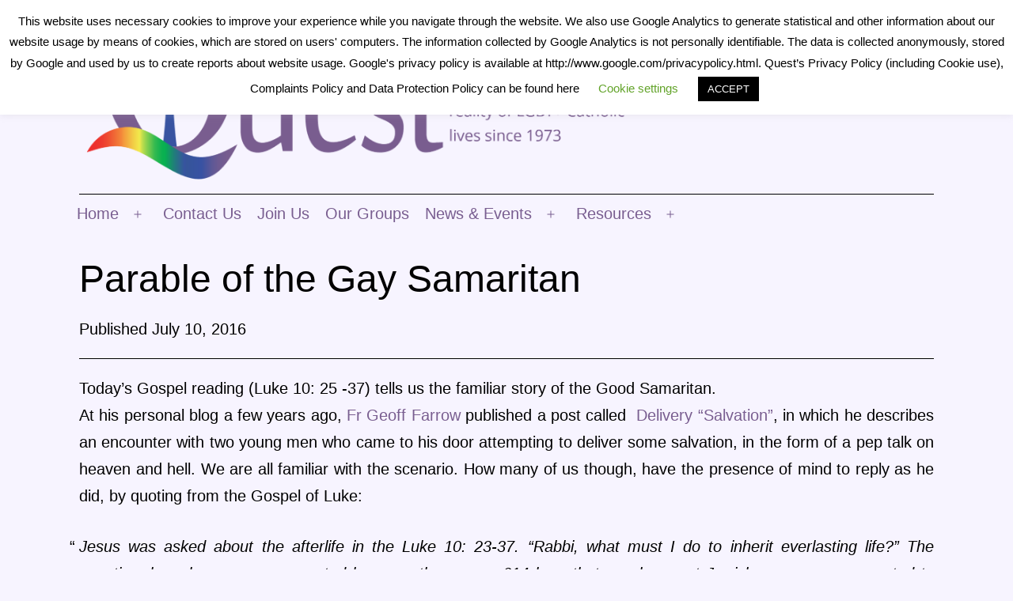

--- FILE ---
content_type: text/html; charset=UTF-8
request_url: https://questlgbti.uk/parable-of-the-gay-samaritan/
body_size: 24258
content:
<!doctype html>
<html dir="ltr" lang="en-GB" prefix="og: https://ogp.me/ns#" >
<head>
	<meta charset="UTF-8" />
	<meta name="viewport" content="width=device-width, initial-scale=1.0" />
	<title>Parable of the Gay Samaritan |</title>

		<!-- All in One SEO 4.9.3 - aioseo.com -->
	<meta name="description" content="The familiar parable of the Good Samaritan, retold in a contemporary setting, with the role of &quot;Samaritan&quot; becoming &quot;a gay man&quot;" />
	<meta name="robots" content="max-image-preview:large" />
	<meta name="author" content="admin"/>
	<meta name="keywords" content="lectionary reflections,queer scripture,the good samaritan" />
	<link rel="canonical" href="https://questlgbti.uk/parable-of-the-gay-samaritan/" />
	<meta name="generator" content="All in One SEO (AIOSEO) 4.9.3" />
		<meta property="og:locale" content="en_GB" />
		<meta property="og:site_name" content="|" />
		<meta property="og:type" content="article" />
		<meta property="og:title" content="Parable of the Gay Samaritan |" />
		<meta property="og:description" content="The familiar parable of the Good Samaritan, retold in a contemporary setting, with the role of &quot;Samaritan&quot; becoming &quot;a gay man&quot;" />
		<meta property="og:url" content="https://questlgbti.uk/parable-of-the-gay-samaritan/" />
		<meta property="og:image" content="https://i0.wp.com/questlgbti.uk/wp-content/uploads/2025/02/Web-Graphic.png?fit=1960%2C645&#038;ssl=1" />
		<meta property="og:image:secure_url" content="https://i0.wp.com/questlgbti.uk/wp-content/uploads/2025/02/Web-Graphic.png?fit=1960%2C645&#038;ssl=1" />
		<meta property="article:published_time" content="2016-07-10T10:33:42+00:00" />
		<meta property="article:modified_time" content="2016-07-10T10:33:42+00:00" />
		<meta name="twitter:card" content="summary" />
		<meta name="twitter:title" content="Parable of the Gay Samaritan |" />
		<meta name="twitter:description" content="The familiar parable of the Good Samaritan, retold in a contemporary setting, with the role of &quot;Samaritan&quot; becoming &quot;a gay man&quot;" />
		<meta name="twitter:image" content="https://i0.wp.com/questlgbti.uk/wp-content/uploads/2025/02/Web-Graphic.png?fit=1960%2C645&amp;ssl=1" />
		<script type="application/ld+json" class="aioseo-schema">
			{"@context":"https:\/\/schema.org","@graph":[{"@type":"Article","@id":"https:\/\/questlgbti.uk\/parable-of-the-gay-samaritan\/#article","name":"Parable of the Gay Samaritan |","headline":"Parable of the Gay Samaritan","author":{"@id":"https:\/\/questlgbti.uk\/author\/admin\/#author"},"publisher":{"@id":"https:\/\/questlgbti.uk\/#organization"},"image":{"@type":"ImageObject","url":"http:\/\/releasedorothy.files.wordpress.com\/2011\/01\/homosexual-matan-a-homosexual-en-comayagueela_imagen_full.jpg?w=300","@id":"https:\/\/questlgbti.uk\/parable-of-the-gay-samaritan\/#articleImage"},"datePublished":"2016-07-10T11:33:42+01:00","dateModified":"2016-07-10T11:33:42+01:00","inLanguage":"en-GB","mainEntityOfPage":{"@id":"https:\/\/questlgbti.uk\/parable-of-the-gay-samaritan\/#webpage"},"isPartOf":{"@id":"https:\/\/questlgbti.uk\/parable-of-the-gay-samaritan\/#webpage"},"articleSection":"Reflections, lectionary reflections, queer scripture, The Good Samaritan"},{"@type":"BreadcrumbList","@id":"https:\/\/questlgbti.uk\/parable-of-the-gay-samaritan\/#breadcrumblist","itemListElement":[{"@type":"ListItem","@id":"https:\/\/questlgbti.uk#listItem","position":1,"name":"Home","item":"https:\/\/questlgbti.uk","nextItem":{"@type":"ListItem","@id":"https:\/\/questlgbti.uk\/category\/bible-2\/#listItem","name":"Bible"}},{"@type":"ListItem","@id":"https:\/\/questlgbti.uk\/category\/bible-2\/#listItem","position":2,"name":"Bible","item":"https:\/\/questlgbti.uk\/category\/bible-2\/","nextItem":{"@type":"ListItem","@id":"https:\/\/questlgbti.uk\/category\/bible-2\/reflections-bible-2\/#listItem","name":"Reflections"},"previousItem":{"@type":"ListItem","@id":"https:\/\/questlgbti.uk#listItem","name":"Home"}},{"@type":"ListItem","@id":"https:\/\/questlgbti.uk\/category\/bible-2\/reflections-bible-2\/#listItem","position":3,"name":"Reflections","item":"https:\/\/questlgbti.uk\/category\/bible-2\/reflections-bible-2\/","nextItem":{"@type":"ListItem","@id":"https:\/\/questlgbti.uk\/parable-of-the-gay-samaritan\/#listItem","name":"Parable of the Gay Samaritan"},"previousItem":{"@type":"ListItem","@id":"https:\/\/questlgbti.uk\/category\/bible-2\/#listItem","name":"Bible"}},{"@type":"ListItem","@id":"https:\/\/questlgbti.uk\/parable-of-the-gay-samaritan\/#listItem","position":4,"name":"Parable of the Gay Samaritan","previousItem":{"@type":"ListItem","@id":"https:\/\/questlgbti.uk\/category\/bible-2\/reflections-bible-2\/#listItem","name":"Reflections"}}]},{"@type":"Organization","@id":"https:\/\/questlgbti.uk\/#organization","url":"https:\/\/questlgbti.uk\/","logo":{"@type":"ImageObject","url":"https:\/\/i0.wp.com\/questlgbti.uk\/wp-content\/uploads\/2025\/02\/Q-150dpi.png?fit=112%2C112&ssl=1","@id":"https:\/\/questlgbti.uk\/parable-of-the-gay-samaritan\/#organizationLogo","width":112,"height":112},"image":{"@id":"https:\/\/questlgbti.uk\/parable-of-the-gay-samaritan\/#organizationLogo"}},{"@type":"Person","@id":"https:\/\/questlgbti.uk\/author\/admin\/#author","url":"https:\/\/questlgbti.uk\/author\/admin\/","name":"admin","image":{"@type":"ImageObject","@id":"https:\/\/questlgbti.uk\/parable-of-the-gay-samaritan\/#authorImage","url":"https:\/\/secure.gravatar.com\/avatar\/6d92645605e580007a33e4453daffc31bd6f8cdd786640dc9c28512a0c9a669e?s=96&d=mm&r=g","width":96,"height":96,"caption":"admin"}},{"@type":"WebPage","@id":"https:\/\/questlgbti.uk\/parable-of-the-gay-samaritan\/#webpage","url":"https:\/\/questlgbti.uk\/parable-of-the-gay-samaritan\/","name":"Parable of the Gay Samaritan |","description":"The familiar parable of the Good Samaritan, retold in a contemporary setting, with the role of \"Samaritan\" becoming \"a gay man\"","inLanguage":"en-GB","isPartOf":{"@id":"https:\/\/questlgbti.uk\/#website"},"breadcrumb":{"@id":"https:\/\/questlgbti.uk\/parable-of-the-gay-samaritan\/#breadcrumblist"},"author":{"@id":"https:\/\/questlgbti.uk\/author\/admin\/#author"},"creator":{"@id":"https:\/\/questlgbti.uk\/author\/admin\/#author"},"datePublished":"2016-07-10T11:33:42+01:00","dateModified":"2016-07-10T11:33:42+01:00"},{"@type":"WebSite","@id":"https:\/\/questlgbti.uk\/#website","url":"https:\/\/questlgbti.uk\/","inLanguage":"en-GB","publisher":{"@id":"https:\/\/questlgbti.uk\/#organization"}}]}
		</script>
		<!-- All in One SEO -->

<!-- Jetpack Site Verification Tags -->
<meta name="google-site-verification" content="KwyHaE6lr1164QQLNrrbrWH96Sw2SYH8JkngE-EuZOk" />
<link rel='dns-prefetch' href='//questlgbti.uk' />
<link rel='dns-prefetch' href='//secure.gravatar.com' />
<link rel='dns-prefetch' href='//stats.wp.com' />
<link rel='dns-prefetch' href='//v0.wordpress.com' />
<link rel='preconnect' href='//i0.wp.com' />
<link rel='preconnect' href='//c0.wp.com' />
<link rel="alternate" type="application/rss+xml" title=" &raquo; Feed" href="https://questlgbti.uk/feed/" />
<link rel="alternate" type="application/rss+xml" title=" &raquo; Comments Feed" href="https://questlgbti.uk/comments/feed/" />
<link rel="alternate" title="oEmbed (JSON)" type="application/json+oembed" href="https://questlgbti.uk/wp-json/oembed/1.0/embed?url=https%3A%2F%2Fquestlgbti.uk%2Fparable-of-the-gay-samaritan%2F" />
<link rel="alternate" title="oEmbed (XML)" type="text/xml+oembed" href="https://questlgbti.uk/wp-json/oembed/1.0/embed?url=https%3A%2F%2Fquestlgbti.uk%2Fparable-of-the-gay-samaritan%2F&#038;format=xml" />
<style id='wp-img-auto-sizes-contain-inline-css'>
img:is([sizes=auto i],[sizes^="auto," i]){contain-intrinsic-size:3000px 1500px}
/*# sourceURL=wp-img-auto-sizes-contain-inline-css */
</style>
<link rel='stylesheet' id='jetpack_related-posts-css' href='https://c0.wp.com/p/jetpack/15.4/modules/related-posts/related-posts.css' media='all' />
<style id='wp-emoji-styles-inline-css'>

	img.wp-smiley, img.emoji {
		display: inline !important;
		border: none !important;
		box-shadow: none !important;
		height: 1em !important;
		width: 1em !important;
		margin: 0 0.07em !important;
		vertical-align: -0.1em !important;
		background: none !important;
		padding: 0 !important;
	}
/*# sourceURL=wp-emoji-styles-inline-css */
</style>
<style id='wp-block-library-inline-css'>
:root{--wp-block-synced-color:#7a00df;--wp-block-synced-color--rgb:122,0,223;--wp-bound-block-color:var(--wp-block-synced-color);--wp-editor-canvas-background:#ddd;--wp-admin-theme-color:#007cba;--wp-admin-theme-color--rgb:0,124,186;--wp-admin-theme-color-darker-10:#006ba1;--wp-admin-theme-color-darker-10--rgb:0,107,160.5;--wp-admin-theme-color-darker-20:#005a87;--wp-admin-theme-color-darker-20--rgb:0,90,135;--wp-admin-border-width-focus:2px}@media (min-resolution:192dpi){:root{--wp-admin-border-width-focus:1.5px}}.wp-element-button{cursor:pointer}:root .has-very-light-gray-background-color{background-color:#eee}:root .has-very-dark-gray-background-color{background-color:#313131}:root .has-very-light-gray-color{color:#eee}:root .has-very-dark-gray-color{color:#313131}:root .has-vivid-green-cyan-to-vivid-cyan-blue-gradient-background{background:linear-gradient(135deg,#00d084,#0693e3)}:root .has-purple-crush-gradient-background{background:linear-gradient(135deg,#34e2e4,#4721fb 50%,#ab1dfe)}:root .has-hazy-dawn-gradient-background{background:linear-gradient(135deg,#faaca8,#dad0ec)}:root .has-subdued-olive-gradient-background{background:linear-gradient(135deg,#fafae1,#67a671)}:root .has-atomic-cream-gradient-background{background:linear-gradient(135deg,#fdd79a,#004a59)}:root .has-nightshade-gradient-background{background:linear-gradient(135deg,#330968,#31cdcf)}:root .has-midnight-gradient-background{background:linear-gradient(135deg,#020381,#2874fc)}:root{--wp--preset--font-size--normal:16px;--wp--preset--font-size--huge:42px}.has-regular-font-size{font-size:1em}.has-larger-font-size{font-size:2.625em}.has-normal-font-size{font-size:var(--wp--preset--font-size--normal)}.has-huge-font-size{font-size:var(--wp--preset--font-size--huge)}.has-text-align-center{text-align:center}.has-text-align-left{text-align:left}.has-text-align-right{text-align:right}.has-fit-text{white-space:nowrap!important}#end-resizable-editor-section{display:none}.aligncenter{clear:both}.items-justified-left{justify-content:flex-start}.items-justified-center{justify-content:center}.items-justified-right{justify-content:flex-end}.items-justified-space-between{justify-content:space-between}.screen-reader-text{border:0;clip-path:inset(50%);height:1px;margin:-1px;overflow:hidden;padding:0;position:absolute;width:1px;word-wrap:normal!important}.screen-reader-text:focus{background-color:#ddd;clip-path:none;color:#444;display:block;font-size:1em;height:auto;left:5px;line-height:normal;padding:15px 23px 14px;text-decoration:none;top:5px;width:auto;z-index:100000}html :where(.has-border-color){border-style:solid}html :where([style*=border-top-color]){border-top-style:solid}html :where([style*=border-right-color]){border-right-style:solid}html :where([style*=border-bottom-color]){border-bottom-style:solid}html :where([style*=border-left-color]){border-left-style:solid}html :where([style*=border-width]){border-style:solid}html :where([style*=border-top-width]){border-top-style:solid}html :where([style*=border-right-width]){border-right-style:solid}html :where([style*=border-bottom-width]){border-bottom-style:solid}html :where([style*=border-left-width]){border-left-style:solid}html :where(img[class*=wp-image-]){height:auto;max-width:100%}:where(figure){margin:0 0 1em}html :where(.is-position-sticky){--wp-admin--admin-bar--position-offset:var(--wp-admin--admin-bar--height,0px)}@media screen and (max-width:600px){html :where(.is-position-sticky){--wp-admin--admin-bar--position-offset:0px}}

/*# sourceURL=wp-block-library-inline-css */
</style><style id='wp-block-social-links-inline-css'>
.wp-block-social-links{background:none;box-sizing:border-box;margin-left:0;padding-left:0;padding-right:0;text-indent:0}.wp-block-social-links .wp-social-link a,.wp-block-social-links .wp-social-link a:hover{border-bottom:0;box-shadow:none;text-decoration:none}.wp-block-social-links .wp-social-link svg{height:1em;width:1em}.wp-block-social-links .wp-social-link span:not(.screen-reader-text){font-size:.65em;margin-left:.5em;margin-right:.5em}.wp-block-social-links.has-small-icon-size{font-size:16px}.wp-block-social-links,.wp-block-social-links.has-normal-icon-size{font-size:24px}.wp-block-social-links.has-large-icon-size{font-size:36px}.wp-block-social-links.has-huge-icon-size{font-size:48px}.wp-block-social-links.aligncenter{display:flex;justify-content:center}.wp-block-social-links.alignright{justify-content:flex-end}.wp-block-social-link{border-radius:9999px;display:block}@media not (prefers-reduced-motion){.wp-block-social-link{transition:transform .1s ease}}.wp-block-social-link{height:auto}.wp-block-social-link a{align-items:center;display:flex;line-height:0}.wp-block-social-link:hover{transform:scale(1.1)}.wp-block-social-links .wp-block-social-link.wp-social-link{display:inline-block;margin:0;padding:0}.wp-block-social-links .wp-block-social-link.wp-social-link .wp-block-social-link-anchor,.wp-block-social-links .wp-block-social-link.wp-social-link .wp-block-social-link-anchor svg,.wp-block-social-links .wp-block-social-link.wp-social-link .wp-block-social-link-anchor:active,.wp-block-social-links .wp-block-social-link.wp-social-link .wp-block-social-link-anchor:hover,.wp-block-social-links .wp-block-social-link.wp-social-link .wp-block-social-link-anchor:visited{color:currentColor;fill:currentColor}:where(.wp-block-social-links:not(.is-style-logos-only)) .wp-social-link{background-color:#f0f0f0;color:#444}:where(.wp-block-social-links:not(.is-style-logos-only)) .wp-social-link-amazon{background-color:#f90;color:#fff}:where(.wp-block-social-links:not(.is-style-logos-only)) .wp-social-link-bandcamp{background-color:#1ea0c3;color:#fff}:where(.wp-block-social-links:not(.is-style-logos-only)) .wp-social-link-behance{background-color:#0757fe;color:#fff}:where(.wp-block-social-links:not(.is-style-logos-only)) .wp-social-link-bluesky{background-color:#0a7aff;color:#fff}:where(.wp-block-social-links:not(.is-style-logos-only)) .wp-social-link-codepen{background-color:#1e1f26;color:#fff}:where(.wp-block-social-links:not(.is-style-logos-only)) .wp-social-link-deviantart{background-color:#02e49b;color:#fff}:where(.wp-block-social-links:not(.is-style-logos-only)) .wp-social-link-discord{background-color:#5865f2;color:#fff}:where(.wp-block-social-links:not(.is-style-logos-only)) .wp-social-link-dribbble{background-color:#e94c89;color:#fff}:where(.wp-block-social-links:not(.is-style-logos-only)) .wp-social-link-dropbox{background-color:#4280ff;color:#fff}:where(.wp-block-social-links:not(.is-style-logos-only)) .wp-social-link-etsy{background-color:#f45800;color:#fff}:where(.wp-block-social-links:not(.is-style-logos-only)) .wp-social-link-facebook{background-color:#0866ff;color:#fff}:where(.wp-block-social-links:not(.is-style-logos-only)) .wp-social-link-fivehundredpx{background-color:#000;color:#fff}:where(.wp-block-social-links:not(.is-style-logos-only)) .wp-social-link-flickr{background-color:#0461dd;color:#fff}:where(.wp-block-social-links:not(.is-style-logos-only)) .wp-social-link-foursquare{background-color:#e65678;color:#fff}:where(.wp-block-social-links:not(.is-style-logos-only)) .wp-social-link-github{background-color:#24292d;color:#fff}:where(.wp-block-social-links:not(.is-style-logos-only)) .wp-social-link-goodreads{background-color:#eceadd;color:#382110}:where(.wp-block-social-links:not(.is-style-logos-only)) .wp-social-link-google{background-color:#ea4434;color:#fff}:where(.wp-block-social-links:not(.is-style-logos-only)) .wp-social-link-gravatar{background-color:#1d4fc4;color:#fff}:where(.wp-block-social-links:not(.is-style-logos-only)) .wp-social-link-instagram{background-color:#f00075;color:#fff}:where(.wp-block-social-links:not(.is-style-logos-only)) .wp-social-link-lastfm{background-color:#e21b24;color:#fff}:where(.wp-block-social-links:not(.is-style-logos-only)) .wp-social-link-linkedin{background-color:#0d66c2;color:#fff}:where(.wp-block-social-links:not(.is-style-logos-only)) .wp-social-link-mastodon{background-color:#3288d4;color:#fff}:where(.wp-block-social-links:not(.is-style-logos-only)) .wp-social-link-medium{background-color:#000;color:#fff}:where(.wp-block-social-links:not(.is-style-logos-only)) .wp-social-link-meetup{background-color:#f6405f;color:#fff}:where(.wp-block-social-links:not(.is-style-logos-only)) .wp-social-link-patreon{background-color:#000;color:#fff}:where(.wp-block-social-links:not(.is-style-logos-only)) .wp-social-link-pinterest{background-color:#e60122;color:#fff}:where(.wp-block-social-links:not(.is-style-logos-only)) .wp-social-link-pocket{background-color:#ef4155;color:#fff}:where(.wp-block-social-links:not(.is-style-logos-only)) .wp-social-link-reddit{background-color:#ff4500;color:#fff}:where(.wp-block-social-links:not(.is-style-logos-only)) .wp-social-link-skype{background-color:#0478d7;color:#fff}:where(.wp-block-social-links:not(.is-style-logos-only)) .wp-social-link-snapchat{background-color:#fefc00;color:#fff;stroke:#000}:where(.wp-block-social-links:not(.is-style-logos-only)) .wp-social-link-soundcloud{background-color:#ff5600;color:#fff}:where(.wp-block-social-links:not(.is-style-logos-only)) .wp-social-link-spotify{background-color:#1bd760;color:#fff}:where(.wp-block-social-links:not(.is-style-logos-only)) .wp-social-link-telegram{background-color:#2aabee;color:#fff}:where(.wp-block-social-links:not(.is-style-logos-only)) .wp-social-link-threads{background-color:#000;color:#fff}:where(.wp-block-social-links:not(.is-style-logos-only)) .wp-social-link-tiktok{background-color:#000;color:#fff}:where(.wp-block-social-links:not(.is-style-logos-only)) .wp-social-link-tumblr{background-color:#011835;color:#fff}:where(.wp-block-social-links:not(.is-style-logos-only)) .wp-social-link-twitch{background-color:#6440a4;color:#fff}:where(.wp-block-social-links:not(.is-style-logos-only)) .wp-social-link-twitter{background-color:#1da1f2;color:#fff}:where(.wp-block-social-links:not(.is-style-logos-only)) .wp-social-link-vimeo{background-color:#1eb7ea;color:#fff}:where(.wp-block-social-links:not(.is-style-logos-only)) .wp-social-link-vk{background-color:#4680c2;color:#fff}:where(.wp-block-social-links:not(.is-style-logos-only)) .wp-social-link-wordpress{background-color:#3499cd;color:#fff}:where(.wp-block-social-links:not(.is-style-logos-only)) .wp-social-link-whatsapp{background-color:#25d366;color:#fff}:where(.wp-block-social-links:not(.is-style-logos-only)) .wp-social-link-x{background-color:#000;color:#fff}:where(.wp-block-social-links:not(.is-style-logos-only)) .wp-social-link-yelp{background-color:#d32422;color:#fff}:where(.wp-block-social-links:not(.is-style-logos-only)) .wp-social-link-youtube{background-color:red;color:#fff}:where(.wp-block-social-links.is-style-logos-only) .wp-social-link{background:none}:where(.wp-block-social-links.is-style-logos-only) .wp-social-link svg{height:1.25em;width:1.25em}:where(.wp-block-social-links.is-style-logos-only) .wp-social-link-amazon{color:#f90}:where(.wp-block-social-links.is-style-logos-only) .wp-social-link-bandcamp{color:#1ea0c3}:where(.wp-block-social-links.is-style-logos-only) .wp-social-link-behance{color:#0757fe}:where(.wp-block-social-links.is-style-logos-only) .wp-social-link-bluesky{color:#0a7aff}:where(.wp-block-social-links.is-style-logos-only) .wp-social-link-codepen{color:#1e1f26}:where(.wp-block-social-links.is-style-logos-only) .wp-social-link-deviantart{color:#02e49b}:where(.wp-block-social-links.is-style-logos-only) .wp-social-link-discord{color:#5865f2}:where(.wp-block-social-links.is-style-logos-only) .wp-social-link-dribbble{color:#e94c89}:where(.wp-block-social-links.is-style-logos-only) .wp-social-link-dropbox{color:#4280ff}:where(.wp-block-social-links.is-style-logos-only) .wp-social-link-etsy{color:#f45800}:where(.wp-block-social-links.is-style-logos-only) .wp-social-link-facebook{color:#0866ff}:where(.wp-block-social-links.is-style-logos-only) .wp-social-link-fivehundredpx{color:#000}:where(.wp-block-social-links.is-style-logos-only) .wp-social-link-flickr{color:#0461dd}:where(.wp-block-social-links.is-style-logos-only) .wp-social-link-foursquare{color:#e65678}:where(.wp-block-social-links.is-style-logos-only) .wp-social-link-github{color:#24292d}:where(.wp-block-social-links.is-style-logos-only) .wp-social-link-goodreads{color:#382110}:where(.wp-block-social-links.is-style-logos-only) .wp-social-link-google{color:#ea4434}:where(.wp-block-social-links.is-style-logos-only) .wp-social-link-gravatar{color:#1d4fc4}:where(.wp-block-social-links.is-style-logos-only) .wp-social-link-instagram{color:#f00075}:where(.wp-block-social-links.is-style-logos-only) .wp-social-link-lastfm{color:#e21b24}:where(.wp-block-social-links.is-style-logos-only) .wp-social-link-linkedin{color:#0d66c2}:where(.wp-block-social-links.is-style-logos-only) .wp-social-link-mastodon{color:#3288d4}:where(.wp-block-social-links.is-style-logos-only) .wp-social-link-medium{color:#000}:where(.wp-block-social-links.is-style-logos-only) .wp-social-link-meetup{color:#f6405f}:where(.wp-block-social-links.is-style-logos-only) .wp-social-link-patreon{color:#000}:where(.wp-block-social-links.is-style-logos-only) .wp-social-link-pinterest{color:#e60122}:where(.wp-block-social-links.is-style-logos-only) .wp-social-link-pocket{color:#ef4155}:where(.wp-block-social-links.is-style-logos-only) .wp-social-link-reddit{color:#ff4500}:where(.wp-block-social-links.is-style-logos-only) .wp-social-link-skype{color:#0478d7}:where(.wp-block-social-links.is-style-logos-only) .wp-social-link-snapchat{color:#fff;stroke:#000}:where(.wp-block-social-links.is-style-logos-only) .wp-social-link-soundcloud{color:#ff5600}:where(.wp-block-social-links.is-style-logos-only) .wp-social-link-spotify{color:#1bd760}:where(.wp-block-social-links.is-style-logos-only) .wp-social-link-telegram{color:#2aabee}:where(.wp-block-social-links.is-style-logos-only) .wp-social-link-threads{color:#000}:where(.wp-block-social-links.is-style-logos-only) .wp-social-link-tiktok{color:#000}:where(.wp-block-social-links.is-style-logos-only) .wp-social-link-tumblr{color:#011835}:where(.wp-block-social-links.is-style-logos-only) .wp-social-link-twitch{color:#6440a4}:where(.wp-block-social-links.is-style-logos-only) .wp-social-link-twitter{color:#1da1f2}:where(.wp-block-social-links.is-style-logos-only) .wp-social-link-vimeo{color:#1eb7ea}:where(.wp-block-social-links.is-style-logos-only) .wp-social-link-vk{color:#4680c2}:where(.wp-block-social-links.is-style-logos-only) .wp-social-link-whatsapp{color:#25d366}:where(.wp-block-social-links.is-style-logos-only) .wp-social-link-wordpress{color:#3499cd}:where(.wp-block-social-links.is-style-logos-only) .wp-social-link-x{color:#000}:where(.wp-block-social-links.is-style-logos-only) .wp-social-link-yelp{color:#d32422}:where(.wp-block-social-links.is-style-logos-only) .wp-social-link-youtube{color:red}.wp-block-social-links.is-style-pill-shape .wp-social-link{width:auto}:root :where(.wp-block-social-links .wp-social-link a){padding:.25em}:root :where(.wp-block-social-links.is-style-logos-only .wp-social-link a){padding:0}:root :where(.wp-block-social-links.is-style-pill-shape .wp-social-link a){padding-left:.6666666667em;padding-right:.6666666667em}.wp-block-social-links:not(.has-icon-color):not(.has-icon-background-color) .wp-social-link-snapchat .wp-block-social-link-label{color:#000}
/*# sourceURL=https://c0.wp.com/c/6.9/wp-includes/blocks/social-links/style.min.css */
</style>
<style id='global-styles-inline-css'>
:root{--wp--preset--aspect-ratio--square: 1;--wp--preset--aspect-ratio--4-3: 4/3;--wp--preset--aspect-ratio--3-4: 3/4;--wp--preset--aspect-ratio--3-2: 3/2;--wp--preset--aspect-ratio--2-3: 2/3;--wp--preset--aspect-ratio--16-9: 16/9;--wp--preset--aspect-ratio--9-16: 9/16;--wp--preset--color--black: #000000;--wp--preset--color--cyan-bluish-gray: #abb8c3;--wp--preset--color--white: #FFFFFF;--wp--preset--color--pale-pink: #f78da7;--wp--preset--color--vivid-red: #cf2e2e;--wp--preset--color--luminous-vivid-orange: #ff6900;--wp--preset--color--luminous-vivid-amber: #fcb900;--wp--preset--color--light-green-cyan: #7bdcb5;--wp--preset--color--vivid-green-cyan: #00d084;--wp--preset--color--pale-cyan-blue: #8ed1fc;--wp--preset--color--vivid-cyan-blue: #0693e3;--wp--preset--color--vivid-purple: #9b51e0;--wp--preset--color--dark-gray: #28303D;--wp--preset--color--gray: #39414D;--wp--preset--color--green: #D1E4DD;--wp--preset--color--blue: #D1DFE4;--wp--preset--color--purple: #D1D1E4;--wp--preset--color--red: #E4D1D1;--wp--preset--color--orange: #E4DAD1;--wp--preset--color--yellow: #EEEADD;--wp--preset--gradient--vivid-cyan-blue-to-vivid-purple: linear-gradient(135deg,rgb(6,147,227) 0%,rgb(155,81,224) 100%);--wp--preset--gradient--light-green-cyan-to-vivid-green-cyan: linear-gradient(135deg,rgb(122,220,180) 0%,rgb(0,208,130) 100%);--wp--preset--gradient--luminous-vivid-amber-to-luminous-vivid-orange: linear-gradient(135deg,rgb(252,185,0) 0%,rgb(255,105,0) 100%);--wp--preset--gradient--luminous-vivid-orange-to-vivid-red: linear-gradient(135deg,rgb(255,105,0) 0%,rgb(207,46,46) 100%);--wp--preset--gradient--very-light-gray-to-cyan-bluish-gray: linear-gradient(135deg,rgb(238,238,238) 0%,rgb(169,184,195) 100%);--wp--preset--gradient--cool-to-warm-spectrum: linear-gradient(135deg,rgb(74,234,220) 0%,rgb(151,120,209) 20%,rgb(207,42,186) 40%,rgb(238,44,130) 60%,rgb(251,105,98) 80%,rgb(254,248,76) 100%);--wp--preset--gradient--blush-light-purple: linear-gradient(135deg,rgb(255,206,236) 0%,rgb(152,150,240) 100%);--wp--preset--gradient--blush-bordeaux: linear-gradient(135deg,rgb(254,205,165) 0%,rgb(254,45,45) 50%,rgb(107,0,62) 100%);--wp--preset--gradient--luminous-dusk: linear-gradient(135deg,rgb(255,203,112) 0%,rgb(199,81,192) 50%,rgb(65,88,208) 100%);--wp--preset--gradient--pale-ocean: linear-gradient(135deg,rgb(255,245,203) 0%,rgb(182,227,212) 50%,rgb(51,167,181) 100%);--wp--preset--gradient--electric-grass: linear-gradient(135deg,rgb(202,248,128) 0%,rgb(113,206,126) 100%);--wp--preset--gradient--midnight: linear-gradient(135deg,rgb(2,3,129) 0%,rgb(40,116,252) 100%);--wp--preset--gradient--purple-to-yellow: linear-gradient(160deg, #D1D1E4 0%, #EEEADD 100%);--wp--preset--gradient--yellow-to-purple: linear-gradient(160deg, #EEEADD 0%, #D1D1E4 100%);--wp--preset--gradient--green-to-yellow: linear-gradient(160deg, #D1E4DD 0%, #EEEADD 100%);--wp--preset--gradient--yellow-to-green: linear-gradient(160deg, #EEEADD 0%, #D1E4DD 100%);--wp--preset--gradient--red-to-yellow: linear-gradient(160deg, #E4D1D1 0%, #EEEADD 100%);--wp--preset--gradient--yellow-to-red: linear-gradient(160deg, #EEEADD 0%, #E4D1D1 100%);--wp--preset--gradient--purple-to-red: linear-gradient(160deg, #D1D1E4 0%, #E4D1D1 100%);--wp--preset--gradient--red-to-purple: linear-gradient(160deg, #E4D1D1 0%, #D1D1E4 100%);--wp--preset--font-size--small: 18px;--wp--preset--font-size--medium: 20px;--wp--preset--font-size--large: 24px;--wp--preset--font-size--x-large: 42px;--wp--preset--font-size--extra-small: 16px;--wp--preset--font-size--normal: 20px;--wp--preset--font-size--extra-large: 40px;--wp--preset--font-size--huge: 96px;--wp--preset--font-size--gigantic: 144px;--wp--preset--spacing--20: 0.44rem;--wp--preset--spacing--30: 0.67rem;--wp--preset--spacing--40: 1rem;--wp--preset--spacing--50: 1.5rem;--wp--preset--spacing--60: 2.25rem;--wp--preset--spacing--70: 3.38rem;--wp--preset--spacing--80: 5.06rem;--wp--preset--shadow--natural: 6px 6px 9px rgba(0, 0, 0, 0.2);--wp--preset--shadow--deep: 12px 12px 50px rgba(0, 0, 0, 0.4);--wp--preset--shadow--sharp: 6px 6px 0px rgba(0, 0, 0, 0.2);--wp--preset--shadow--outlined: 6px 6px 0px -3px rgb(255, 255, 255), 6px 6px rgb(0, 0, 0);--wp--preset--shadow--crisp: 6px 6px 0px rgb(0, 0, 0);}:where(.is-layout-flex){gap: 0.5em;}:where(.is-layout-grid){gap: 0.5em;}body .is-layout-flex{display: flex;}.is-layout-flex{flex-wrap: wrap;align-items: center;}.is-layout-flex > :is(*, div){margin: 0;}body .is-layout-grid{display: grid;}.is-layout-grid > :is(*, div){margin: 0;}:where(.wp-block-columns.is-layout-flex){gap: 2em;}:where(.wp-block-columns.is-layout-grid){gap: 2em;}:where(.wp-block-post-template.is-layout-flex){gap: 1.25em;}:where(.wp-block-post-template.is-layout-grid){gap: 1.25em;}.has-black-color{color: var(--wp--preset--color--black) !important;}.has-cyan-bluish-gray-color{color: var(--wp--preset--color--cyan-bluish-gray) !important;}.has-white-color{color: var(--wp--preset--color--white) !important;}.has-pale-pink-color{color: var(--wp--preset--color--pale-pink) !important;}.has-vivid-red-color{color: var(--wp--preset--color--vivid-red) !important;}.has-luminous-vivid-orange-color{color: var(--wp--preset--color--luminous-vivid-orange) !important;}.has-luminous-vivid-amber-color{color: var(--wp--preset--color--luminous-vivid-amber) !important;}.has-light-green-cyan-color{color: var(--wp--preset--color--light-green-cyan) !important;}.has-vivid-green-cyan-color{color: var(--wp--preset--color--vivid-green-cyan) !important;}.has-pale-cyan-blue-color{color: var(--wp--preset--color--pale-cyan-blue) !important;}.has-vivid-cyan-blue-color{color: var(--wp--preset--color--vivid-cyan-blue) !important;}.has-vivid-purple-color{color: var(--wp--preset--color--vivid-purple) !important;}.has-black-background-color{background-color: var(--wp--preset--color--black) !important;}.has-cyan-bluish-gray-background-color{background-color: var(--wp--preset--color--cyan-bluish-gray) !important;}.has-white-background-color{background-color: var(--wp--preset--color--white) !important;}.has-pale-pink-background-color{background-color: var(--wp--preset--color--pale-pink) !important;}.has-vivid-red-background-color{background-color: var(--wp--preset--color--vivid-red) !important;}.has-luminous-vivid-orange-background-color{background-color: var(--wp--preset--color--luminous-vivid-orange) !important;}.has-luminous-vivid-amber-background-color{background-color: var(--wp--preset--color--luminous-vivid-amber) !important;}.has-light-green-cyan-background-color{background-color: var(--wp--preset--color--light-green-cyan) !important;}.has-vivid-green-cyan-background-color{background-color: var(--wp--preset--color--vivid-green-cyan) !important;}.has-pale-cyan-blue-background-color{background-color: var(--wp--preset--color--pale-cyan-blue) !important;}.has-vivid-cyan-blue-background-color{background-color: var(--wp--preset--color--vivid-cyan-blue) !important;}.has-vivid-purple-background-color{background-color: var(--wp--preset--color--vivid-purple) !important;}.has-black-border-color{border-color: var(--wp--preset--color--black) !important;}.has-cyan-bluish-gray-border-color{border-color: var(--wp--preset--color--cyan-bluish-gray) !important;}.has-white-border-color{border-color: var(--wp--preset--color--white) !important;}.has-pale-pink-border-color{border-color: var(--wp--preset--color--pale-pink) !important;}.has-vivid-red-border-color{border-color: var(--wp--preset--color--vivid-red) !important;}.has-luminous-vivid-orange-border-color{border-color: var(--wp--preset--color--luminous-vivid-orange) !important;}.has-luminous-vivid-amber-border-color{border-color: var(--wp--preset--color--luminous-vivid-amber) !important;}.has-light-green-cyan-border-color{border-color: var(--wp--preset--color--light-green-cyan) !important;}.has-vivid-green-cyan-border-color{border-color: var(--wp--preset--color--vivid-green-cyan) !important;}.has-pale-cyan-blue-border-color{border-color: var(--wp--preset--color--pale-cyan-blue) !important;}.has-vivid-cyan-blue-border-color{border-color: var(--wp--preset--color--vivid-cyan-blue) !important;}.has-vivid-purple-border-color{border-color: var(--wp--preset--color--vivid-purple) !important;}.has-vivid-cyan-blue-to-vivid-purple-gradient-background{background: var(--wp--preset--gradient--vivid-cyan-blue-to-vivid-purple) !important;}.has-light-green-cyan-to-vivid-green-cyan-gradient-background{background: var(--wp--preset--gradient--light-green-cyan-to-vivid-green-cyan) !important;}.has-luminous-vivid-amber-to-luminous-vivid-orange-gradient-background{background: var(--wp--preset--gradient--luminous-vivid-amber-to-luminous-vivid-orange) !important;}.has-luminous-vivid-orange-to-vivid-red-gradient-background{background: var(--wp--preset--gradient--luminous-vivid-orange-to-vivid-red) !important;}.has-very-light-gray-to-cyan-bluish-gray-gradient-background{background: var(--wp--preset--gradient--very-light-gray-to-cyan-bluish-gray) !important;}.has-cool-to-warm-spectrum-gradient-background{background: var(--wp--preset--gradient--cool-to-warm-spectrum) !important;}.has-blush-light-purple-gradient-background{background: var(--wp--preset--gradient--blush-light-purple) !important;}.has-blush-bordeaux-gradient-background{background: var(--wp--preset--gradient--blush-bordeaux) !important;}.has-luminous-dusk-gradient-background{background: var(--wp--preset--gradient--luminous-dusk) !important;}.has-pale-ocean-gradient-background{background: var(--wp--preset--gradient--pale-ocean) !important;}.has-electric-grass-gradient-background{background: var(--wp--preset--gradient--electric-grass) !important;}.has-midnight-gradient-background{background: var(--wp--preset--gradient--midnight) !important;}.has-small-font-size{font-size: var(--wp--preset--font-size--small) !important;}.has-medium-font-size{font-size: var(--wp--preset--font-size--medium) !important;}.has-large-font-size{font-size: var(--wp--preset--font-size--large) !important;}.has-x-large-font-size{font-size: var(--wp--preset--font-size--x-large) !important;}
/*# sourceURL=global-styles-inline-css */
</style>

<style id='classic-theme-styles-inline-css'>
/*! This file is auto-generated */
.wp-block-button__link{color:#fff;background-color:#32373c;border-radius:9999px;box-shadow:none;text-decoration:none;padding:calc(.667em + 2px) calc(1.333em + 2px);font-size:1.125em}.wp-block-file__button{background:#32373c;color:#fff;text-decoration:none}
/*# sourceURL=/wp-includes/css/classic-themes.min.css */
</style>
<link rel='stylesheet' id='twenty-twenty-one-custom-color-overrides-css' href='https://questlgbti.uk/wp-content/themes/twentytwentyone/assets/css/custom-color-overrides.css?ver=2.4' media='all' />
<style id='twenty-twenty-one-custom-color-overrides-inline-css'>
:root .editor-styles-wrapper{--global--color-background: #f7f4ff;--global--color-primary: #000;--global--color-secondary: #000;--button--color-background: #000;--button--color-text-hover: #000;}
/*# sourceURL=twenty-twenty-one-custom-color-overrides-inline-css */
</style>
<link rel='stylesheet' id='cookie-law-info-css' href='https://questlgbti.uk/wp-content/plugins/cookie-law-info/legacy/public/css/cookie-law-info-public.css?ver=3.3.9.1' media='all' />
<link rel='stylesheet' id='cookie-law-info-gdpr-css' href='https://questlgbti.uk/wp-content/plugins/cookie-law-info/legacy/public/css/cookie-law-info-gdpr.css?ver=3.3.9.1' media='all' />
<link rel='stylesheet' id='twenty-twenty-one-style-css' href='https://questlgbti.uk/wp-content/themes/twentytwentyone/style.css?ver=2.4' media='all' />
<style id='twenty-twenty-one-style-inline-css'>
:root{--global--color-background: #f7f4ff;--global--color-primary: #000;--global--color-secondary: #000;--button--color-background: #000;--button--color-text-hover: #000;}
.cat-links { clip: rect(1px, 1px, 1px, 1px); height: 1px; position: absolute; overflow: hidden; width: 1px; }
/*# sourceURL=twenty-twenty-one-style-inline-css */
</style>
<link rel='stylesheet' id='twenty-twenty-one-print-style-css' href='https://questlgbti.uk/wp-content/themes/twentytwentyone/assets/css/print.css?ver=2.4' media='print' />
<link rel='stylesheet' id='twentytwentyone-jetpack-css' href='https://c0.wp.com/p/jetpack/15.4/modules/theme-tools/compat/twentytwentyone.css' media='all' />
<link rel='stylesheet' id='wp-members-css' href='https://questlgbti.uk/wp-content/plugins/wp-members/assets/css/forms/generic-no-float.min.css?ver=3.5.5.1' media='all' />
<link rel='stylesheet' id='sharedaddy-css' href='https://c0.wp.com/p/jetpack/15.4/modules/sharedaddy/sharing.css' media='all' />
<link rel='stylesheet' id='social-logos-css' href='https://c0.wp.com/p/jetpack/15.4/_inc/social-logos/social-logos.min.css' media='all' />
<script id="jetpack_related-posts-js-extra">
var related_posts_js_options = {"post_heading":"h4"};
//# sourceURL=jetpack_related-posts-js-extra
</script>
<script src="https://c0.wp.com/p/jetpack/15.4/_inc/build/related-posts/related-posts.min.js" id="jetpack_related-posts-js"></script>
<script src="https://c0.wp.com/c/6.9/wp-includes/js/jquery/jquery.min.js" id="jquery-core-js"></script>
<script src="https://c0.wp.com/c/6.9/wp-includes/js/jquery/jquery-migrate.min.js" id="jquery-migrate-js"></script>
<script id="cookie-law-info-js-extra">
var Cli_Data = {"nn_cookie_ids":[],"cookielist":[],"non_necessary_cookies":[],"ccpaEnabled":"","ccpaRegionBased":"","ccpaBarEnabled":"","strictlyEnabled":["necessary","obligatoire"],"ccpaType":"gdpr","js_blocking":"","custom_integration":"","triggerDomRefresh":"","secure_cookies":""};
var cli_cookiebar_settings = {"animate_speed_hide":"500","animate_speed_show":"500","background":"#FFF","border":"#b1a6a6c2","border_on":"","button_1_button_colour":"#000","button_1_button_hover":"#000000","button_1_link_colour":"#fff","button_1_as_button":"1","button_1_new_win":"","button_2_button_colour":"#333","button_2_button_hover":"#292929","button_2_link_colour":"#444","button_2_as_button":"","button_2_hidebar":"","button_3_button_colour":"#000","button_3_button_hover":"#000000","button_3_link_colour":"#fff","button_3_as_button":"1","button_3_new_win":"","button_4_button_colour":"#000","button_4_button_hover":"#000000","button_4_link_colour":"#62a329","button_4_as_button":"","button_7_button_colour":"#61a229","button_7_button_hover":"#4e8221","button_7_link_colour":"#fff","button_7_as_button":"1","button_7_new_win":"","font_family":"inherit","header_fix":"","notify_animate_hide":"","notify_animate_show":"","notify_div_id":"#cookie-law-info-bar","notify_position_horizontal":"right","notify_position_vertical":"top","scroll_close":"","scroll_close_reload":"","accept_close_reload":"","reject_close_reload":"","showagain_tab":"","showagain_background":"#fff","showagain_border":"#000","showagain_div_id":"#cookie-law-info-again","showagain_x_position":"100px","text":"#000","show_once_yn":"","show_once":"10000","logging_on":"","as_popup":"","popup_overlay":"1","bar_heading_text":"","cookie_bar_as":"banner","popup_showagain_position":"bottom-right","widget_position":"left"};
var log_object = {"ajax_url":"https://questlgbti.uk/wp-admin/admin-ajax.php"};
//# sourceURL=cookie-law-info-js-extra
</script>
<script src="https://questlgbti.uk/wp-content/plugins/cookie-law-info/legacy/public/js/cookie-law-info-public.js?ver=3.3.9.1" id="cookie-law-info-js"></script>
<script id="twenty-twenty-one-ie11-polyfills-js-after">
( Element.prototype.matches && Element.prototype.closest && window.NodeList && NodeList.prototype.forEach ) || document.write( '<script src="https://questlgbti.uk/wp-content/themes/twentytwentyone/assets/js/polyfills.js?ver=2.4"></scr' + 'ipt>' );
//# sourceURL=twenty-twenty-one-ie11-polyfills-js-after
</script>
<script src="https://questlgbti.uk/wp-content/themes/twentytwentyone/assets/js/primary-navigation.js?ver=2.4" id="twenty-twenty-one-primary-navigation-script-js" defer data-wp-strategy="defer"></script>
<link rel="https://api.w.org/" href="https://questlgbti.uk/wp-json/" /><link rel="alternate" title="JSON" type="application/json" href="https://questlgbti.uk/wp-json/wp/v2/posts/44016" /><link rel="EditURI" type="application/rsd+xml" title="RSD" href="https://questlgbti.uk/xmlrpc.php?rsd" />
<meta name="generator" content="WordPress 6.9" />
<link rel='shortlink' href='https://wp.me/pglT5e-brW' />
<!-- Facebook Pixel Code -->
<script>
!function(f,b,e,v,n,t,s){if(f.fbq)return;n=f.fbq=function(){n.callMethod?
n.callMethod.apply(n,arguments):n.queue.push(arguments)};if(!f._fbq)f._fbq=n;
n.push=n;n.loaded=!0;n.version='2.0';n.queue=[];t=b.createElement(e);t.async=!0;
t.src=v;s=b.getElementsByTagName(e)[0];s.parentNode.insertBefore(t,s)}(window,
document,'script','https://connect.facebook.net/en_US/fbevents.js');
fbq('init', '814599972000165'); // Insert your pixel ID here.
fbq('track', 'PageView');
</script>
<noscript><img height="1" width="1" style="display:none"
src="https://www.facebook.com/tr?id=814599972000165&ev=PageView&noscript=1"
/></noscript>
<!-- DO NOT MODIFY -->
<!-- End Facebook Pixel Code --><!--Customizer CSS-->
<style type="text/css">
#masthead-wrapper, .site-header {
    border-bottom-style: solid;
    border-bottom-width: 0;
}
@media print {
	a:after {
		content: "" !important;
	}
}
body { font-size:1.275rem; }a, .primary-navigation .current-menu-item > a:first-child, .primary-navigation .current_page_item > a:first-child, .primary-navigation a:hover, .primary-navigation .current-menu-item > a:first-child:hover, .primary-navigation .current_page_item > a:first-child:hover, .widget-area a, .widget a, .widget a:hover, .footer-navigation-wrapper li a:hover { text-decoration:none; }:root { --global--color-primary: #000000; }:root { --global--color-secondary: #000000; }:root { --button--color-background: #000000; }:root { --button--color-text-hover: #000000; }@media only screen and (min-width: 482px) {
	:root {
		--responsive--aligndefault-width: min(calc(100vw - 4 * var(--global--spacing-horizontal)), 1214px);
	}
}
@media only screen and (min-width: 822px) {
	:root {
		--responsive--aligndefault-width: min(calc(100vw - 8 * var(--global--spacing-horizontal)), 1214px);
	}
}
@media only screen and (min-width: 482px) and (max-width: 821px) {
	.post-thumbnail,
	.entry-content .wp-audio-shortcode,
	.entry-content > *:not(.alignwide):not(.alignfull):not(.alignleft):not(.alignright):not(.wp-block-separator):not(.woocommerce),
	*[class*=inner-container] > *:not(.entry-content):not(.alignwide):not(.alignfull):not(.alignleft):not(.alignright):not(.wp-block-separator):not(.woocommerce),
	.default-max-width,
	.wp-block-search,
	hr.wp-block-separator:not(.is-style-dots):not(.alignwide),
	.entry-content > .alignleft,
	.entry-content > .alignright,
	.author-bio,
	.search-form {
		max-width: calc(100vw - 100px);
	}
	.author-bio.show-avatars .author-bio-content {
		max-width: calc(100vw - 190px);
	}
	.entry-content > .alignleft,
	.entry-content > .alignright {
		margin-right: 50px;
	}
	.entry-content > .alignleft,
	.entry-content > .alignright {
		max-width: calc(50% - 50px);
	}
}@media only screen and (min-width: 822px) and (max-width: 1414px) {
	.post-thumbnail,
	.entry-content .wp-audio-shortcode,
	.entry-content > *:not(.alignwide):not(.alignfull):not(.alignleft):not(.alignright):not(.wp-block-separator):not(.woocommerce),
	*[class*=inner-container] > *:not(.entry-content):not(.alignwide):not(.alignfull):not(.alignleft):not(.alignright):not(.wp-block-separator):not(.woocommerce),
	.default-max-width,
	.wp-block-search,
	hr.wp-block-separator:not(.is-style-dots):not(.alignwide),
	.entry-content > .alignleft,
	.entry-content > .alignright,
	.author-bio,
	.search-form {
		max-width: calc(100vw - 200px);
	}
	.author-bio.show-avatars .author-bio-content {
		max-width: calc(100vw - 290px);
	}
	.entry-content > .alignleft,
	.entry-content > .alignright {
		margin-right: 100px;
	}
	.entry-content > .alignleft,
	.entry-content > .alignright {
		max-width: calc(50% - 100px);
	}
}@media only screen and (min-width: 1415px) {
	.post-thumbnail,
	.entry-content .wp-audio-shortcode,
	.entry-content > *:not(.alignwide):not(.alignfull):not(.alignleft):not(.alignright):not(.wp-block-separator):not(.woocommerce),
	*[class*=inner-container] > *:not(.entry-content):not(.alignwide):not(.alignfull):not(.alignleft):not(.alignright):not(.wp-block-separator):not(.woocommerce),
	.default-max-width,
	.wp-block-search,
	hr.wp-block-separator:not(.is-style-dots):not(.alignwide),
	.entry-content > .alignleft,
	.entry-content > .alignright,
	.author-bio,
	.search-form {
		max-width: 1214px;
	}
	.author-bio.show-avatars .author-bio-content {
		max-width: 1124px;
	}
	.entry-content > .alignleft,
	.entry-content > .alignright {
		margin-right: calc(0.5 * (100vw - 1214px));
	}
	.entry-content > .alignleft,
	.entry-content > .alignright {
		max-width: calc(0.5 * 1214px);
	}
}
@media only screen and (min-width: 822px) {
	:root {
		--responsive--alignwide-width: min(calc(100vw - 8 * var(--global--spacing-horizontal)), 1244px);
	}
}
@media only screen and (min-width: 822px) and (max-width: 1444px) {
    .widget-area,
    .pagination,
    .comments-pagination,
    .post-navigation,
    .site-footer,
    .site-header,
    .alignwide,
    .wide-max-width,
    .wp-block-pullquote.alignwide > p,
    .wp-block-pullquote.alignwide blockquote,
    hr.wp-block-separator:not(.is-style-dots).alignwide {
    	max-width: calc(100vw - 200px);
    }
    .entry-header .post-thumbnail,
    .singular .post-thumbnail,
    .alignfull [class*=inner-container] > .alignwide,
    .alignwide [class*=inner-container] > .alignwide,
    .entry-header .post-thumbnail,
    .singular .post-thumbnail,
    .alignfull [class*=inner-container] > .alignwide,
    .alignwide [class*=inner-container] > .alignwide {
    	width: calc(100vw - 200px);
    }
}
@media only screen and (min-width: 1445px) {
    .widget-area,
    .pagination,
    .comments-pagination,
    .post-navigation,
    .site-footer,
    .site-header,
    .alignwide,
    .wide-max-width,
    .wp-block-pullquote.alignwide > p,
    .wp-block-pullquote.alignwide blockquote,
    hr.wp-block-separator:not(.is-style-dots).alignwide {
    	max-width: 1244px;
    }
    .entry-header .post-thumbnail,
    .singular .post-thumbnail,
    .alignfull [class*=inner-container] > .alignwide,
    .alignwide [class*=inner-container] > .alignwide,
    .entry-header .post-thumbnail,
    .singular .post-thumbnail,
    .alignfull [class*=inner-container] > .alignwide,
    .alignwide [class*=inner-container] > .alignwide {
    	width: 1244px;
    }
}
.site-header {
    padding-top: 0px;
}
@media only screen and (min-width: 482px) {
    .site-header {
        padding-top: 0px;
    }
}
@media only screen and (min-width: 822px) {
    .site-header {
        padding-top: 0px;
    }
}
.site-header {
    padding-bottom: 0px;
}
@media only screen and (min-width: 482px) {
    .site-header {
        padding-bottom: 0px;
    }
}
@media only screen and (min-width: 822px) {
    .site-header {
        padding-bottom: 0px;
    }
}
.site a:focus:not(.wp-block-button__link):not(.wp-block-file__button) img { outline:none; }.site-header .site-logo .custom-logo {
    max-width: 700px;
    max-height: none;
    width: 100%;
}
@media only screen and (max-width: 481px) {
    .site-header.has-logo:not(.has-title-and-tagline).has-menu .site-logo img {
        width: auto;
    }
}
.site-header > .site-logo { border-bottom-width:0px; }.site-header > .site-logo, .site-header > .site-branding > .site-logo { text-align: left; }.site-title { display:none; }@media screen and (min-width: 482px) {
    .site-branding, .site-header:not(.has-logo).has-title-and-tagline .site-branding {
        width: 100%;
        max-width: none;
    }
}
.site-title, .site-title a { font-weight: 400; }.site-title, .site-footer > .site-info .site-name { text-transform: capitalize; }#site-navigation.primary-navigation {
    max-width: var(--responsive--alignwide-width);
    margin-right: auto;
}
.primary-navigation > .primary-menu-container, .primary-navigation-open .primary-navigation > .primary-menu-container {
    border-width: 0px;
}
.primary-navigation > .primary-menu-container, .primary-navigation-open .primary-navigation > .primary-menu-container { border-style: solid; }.primary-navigation > .primary-menu-container, .primary-navigation-open .primary-navigation > .primary-menu-container { border-color: #ffffff; }.primary-navigation > .primary-menu-container { background-color: #f7f4ff; }.primary-navigation-open .menu-button-container { background-color:transparent; }.primary-navigation a:link, .primary-navigation a:visited, .primary-navigation > div > .menu-wrapper .sub-menu-toggle .icon-plus svg, .primary-navigation > div > .menu-wrapper .sub-menu-toggle .icon-minus svg { color: #795e90; }.primary-navigation #menu-item-search.menu-item>.svg-icon { fill: #795e90; }.primary-navigation a:hover, .primary-navigation .sub-menu .menu-item > a:hover { color: #f4953c; }.primary-navigation #menu-item-search.menu-item>.svg-icon:hover { fill: #f4953c; }@media only screen and (min-width: 482px) {
    .primary-navigation .primary-menu-container > ul > .menu-item > a {
    	padding-left: 0.63rem;
    	padding-right: 0.63rem;
    }
}
.primary-navigation a { font-weight: 400; }.primary-navigation .sub-menu {
    border-color: #3953a1;
}
@media only screen and (min-width: 482px) {
	.primary-navigation > div > .menu-wrapper > li > .sub-menu:before,
	.primary-navigation > div > .menu-wrapper > li > .sub-menu:after {
		border-color: #3953a1 transparent;
	}
}
@media only screen and (min-width: 482px) {
    .primary-navigation .sub-menu .menu-item > a:link, .primary-navigation .sub-menu .menu-item > a:visited {
        color: #3953a1;
    }
}
.site-main { padding-top:0px ; }.site-main a { color: #795e90; }.site-main a:hover { color: #f4953c; }.singular .entry-title, .blog .page-title, .error404 .page-title { font-size:3rem; }.entry-title, h1.entry-title, .page-title, h1.page-title { font-weight: 300; }.home .entry-header, .singular .entry-header, .singular .has-post-thumbnail .entry-header, .page-header { padding-bottom:20px ; }.home .entry-header, .singular .entry-header, .page-header { border-bottom-width:1px; }.home .entry-header, .singular .entry-header, .page-header { margin-bottom:20px; }.site-main > article .entry-content {
	margin-top: 20px;
}
@media only screen and (min-width: 482px) {
.site-main > article .entry-content {
	margin-top: 13.3px;
}
}
.post-taxonomies { display:none; }.tags-links { display:none; }.archive .entry-footer .cat-links, .single .site-main>article>.entry-footer .cat-links, .blog .entry-footer .cat-links { display:none; }.single .site-main > article > .entry-footer { border-top-width:1px; }.comments-title, .comment-reply-title {
    font-size: 1.5rem;
}
@media only screen and (min-width: 652px) {
    .comments-title, .comment-reply-title {
        font-size: 2rem;
    }
}
.post-navigation { display:none; }.single .site-main > article > .entry-footer .byline {
	display: none;
}
.widget-area, .no-widgets .site-footer {
	margin-top: 30px;
}
@media only screen and (max-width: 481px) {
	.widget-area {
		margin-top: 15px;
	}
}
.footer-navigation-wrapper li .svg-icon { fill: #795e90; }.site-footer>.site-info { border-top-width:1px; }.footer-navigation { margin:15px calc(0.66 * -20px); }.site-footer>.site-info { display:none; }.site-footer .site-logo .custom-logo {
    max-width: 100px;
    max-height: none;
    width: 100%;
}
.site-footer > .site-info .site-name { font-size:1.125rem; }.powered-by { display:none; }.footer-navigation {
	margin: 0;
}
.site-footer>.site-info {
	padding-top: 0;
	margin: 0;
}
.site-footer {
	padding-bottom: 0;
}
</style> 
<!--/Customizer CSS-->
	<style>img#wpstats{display:none}</style>
		<!--Customizer CSS-->
<style type="text/css">
#masthead #header-sidebar {
    width: 100%;

}
#masthead #header-sidebar * {
	margin: 0;
	padding: 0;
}
#masthead #header-sidebar .widget_nav_menu ul {
    display: flex;
    justify-content: flex-start;
    flex-wrap: wrap;
    list-style: none;
    margin: 0;
    max-width: none;
    padding-left: 0;
    position: relative;
    justify-content: center;
}
#masthead #header-sidebar .widget_nav_menu ul .menu-item {
    display: flex;
    margin: 0;
    width: inherit;
    position: relative;
}
#masthead #header-sidebar .widget_nav_menu ul .menu-item a {
    font-size: 1.25rem;
    line-height: 1.25rem;
    padding-left: 0.94rem;
    padding-right: 0.94rem;
}
@media only screen and (min-width: 822px) {
	:root {
		--responsive--alignwide-width: min(calc(100vw - 8 * var(--global--spacing-horizontal)), 1244px);
	}
}
@media only screen and (min-width: 482px) {
    .footer-navigation-wrapper li .svg-icon {
        width: 32px;
        height: 32px;
    }
    .footer-navigation-wrapper li a {
        font-size: 32px;
    }
}
@media only screen and (min-width: 822px) {
    .footer-navigation-wrapper li .svg-icon {
        width: 40px;
        height: 40px;
    }
    .footer-navigation-wrapper li a {
        font-size: 40px;
    }
}
</style> 
<!--/Customizer CSS-->
<style id="custom-background-css">
body.custom-background { background-color: #f7f4ff; }
</style>
	<link rel="icon" href="https://i0.wp.com/questlgbti.uk/wp-content/uploads/2025/02/Q-150dpi.png?fit=32%2C32&#038;ssl=1" sizes="32x32" />
<link rel="icon" href="https://i0.wp.com/questlgbti.uk/wp-content/uploads/2025/02/Q-150dpi.png?fit=112%2C112&#038;ssl=1" sizes="192x192" />
<link rel="apple-touch-icon" href="https://i0.wp.com/questlgbti.uk/wp-content/uploads/2025/02/Q-150dpi.png?fit=112%2C112&#038;ssl=1" />
<meta name="msapplication-TileImage" content="https://i0.wp.com/questlgbti.uk/wp-content/uploads/2025/02/Q-150dpi.png?fit=112%2C112&#038;ssl=1" />
		<style id="wp-custom-css">
			.footer-navigation-wrapper li {
line-height: 1.2;
}
.site-header {
align-items: start;
border-bottom: 1px solid black;		</style>
		</head>

<body class="wp-singular post-template-default single single-post postid-44016 single-format-standard custom-background wp-custom-logo wp-embed-responsive wp-theme-twentytwentyone is-light-theme has-background-white no-js singular has-main-navigation categories-hidden">
<div id="page" class="site">
	<a class="skip-link screen-reader-text" href="#content">
		Skip to content	</a>

	
<header id="masthead" class="site-header has-logo has-title-and-tagline has-menu">

	
	<div class="site-logo"><a href="https://questlgbti.uk/" class="custom-logo-link" rel="home"><img width="1960" height="645" src="https://i0.wp.com/questlgbti.uk/wp-content/uploads/2025/02/Web-Graphic.png?fit=1960%2C645&amp;ssl=1" class="custom-logo" alt="" decoding="async" fetchpriority="high" srcset="https://i0.wp.com/questlgbti.uk/wp-content/uploads/2025/02/Web-Graphic.png?w=1960&amp;ssl=1 1960w, https://i0.wp.com/questlgbti.uk/wp-content/uploads/2025/02/Web-Graphic.png?resize=300%2C99&amp;ssl=1 300w, https://i0.wp.com/questlgbti.uk/wp-content/uploads/2025/02/Web-Graphic.png?resize=1024%2C337&amp;ssl=1 1024w, https://i0.wp.com/questlgbti.uk/wp-content/uploads/2025/02/Web-Graphic.png?resize=768%2C253&amp;ssl=1 768w, https://i0.wp.com/questlgbti.uk/wp-content/uploads/2025/02/Web-Graphic.png?resize=1536%2C505&amp;ssl=1 1536w" sizes="(max-width: 1960px) 100vw, 1960px" data-attachment-id="47858" data-permalink="https://questlgbti.uk/web-graphic/" data-orig-file="https://i0.wp.com/questlgbti.uk/wp-content/uploads/2025/02/Web-Graphic.png?fit=1960%2C645&amp;ssl=1" data-orig-size="1960,645" data-comments-opened="1" data-image-meta="{&quot;aperture&quot;:&quot;0&quot;,&quot;credit&quot;:&quot;&quot;,&quot;camera&quot;:&quot;&quot;,&quot;caption&quot;:&quot;&quot;,&quot;created_timestamp&quot;:&quot;0&quot;,&quot;copyright&quot;:&quot;&quot;,&quot;focal_length&quot;:&quot;0&quot;,&quot;iso&quot;:&quot;0&quot;,&quot;shutter_speed&quot;:&quot;0&quot;,&quot;title&quot;:&quot;&quot;,&quot;orientation&quot;:&quot;0&quot;}" data-image-title="Quest Logo with Strapline" data-image-description="" data-image-caption="" data-medium-file="https://i0.wp.com/questlgbti.uk/wp-content/uploads/2025/02/Web-Graphic.png?fit=300%2C99&amp;ssl=1" data-large-file="https://i0.wp.com/questlgbti.uk/wp-content/uploads/2025/02/Web-Graphic.png?fit=750%2C247&amp;ssl=1" /></a></div>

<div class="site-branding">

	
	
	</div><!-- .site-branding -->
	
	<nav id="site-navigation" class="primary-navigation" aria-label="Primary menu">
		<div class="menu-button-container">
			<button id="primary-mobile-menu" class="button" aria-controls="primary-menu-list" aria-expanded="false">
				<span class="dropdown-icon open">Menu					<svg class="svg-icon" width="24" height="24" aria-hidden="true" role="img" focusable="false" viewBox="0 0 24 24" fill="none" xmlns="http://www.w3.org/2000/svg"><path fill-rule="evenodd" clip-rule="evenodd" d="M4.5 6H19.5V7.5H4.5V6ZM4.5 12H19.5V13.5H4.5V12ZM19.5 18H4.5V19.5H19.5V18Z" fill="currentColor"/></svg>				</span>
				<span class="dropdown-icon close">Close					<svg class="svg-icon" width="24" height="24" aria-hidden="true" role="img" focusable="false" viewBox="0 0 24 24" fill="none" xmlns="http://www.w3.org/2000/svg"><path fill-rule="evenodd" clip-rule="evenodd" d="M12 10.9394L5.53033 4.46973L4.46967 5.53039L10.9393 12.0001L4.46967 18.4697L5.53033 19.5304L12 13.0607L18.4697 19.5304L19.5303 18.4697L13.0607 12.0001L19.5303 5.53039L18.4697 4.46973L12 10.9394Z" fill="currentColor"/></svg>				</span>
			</button><!-- #primary-mobile-menu -->
		</div><!-- .menu-button-container -->
		<div class="primary-menu-container"><ul id="primary-menu-list" class="menu-wrapper"><li id="menu-item-43787" class="menu-item menu-item-type-custom menu-item-object-custom menu-item-home menu-item-has-children menu-item-43787"><a href="https://questlgbti.uk/">Home</a><button class="sub-menu-toggle" aria-expanded="false" onClick="twentytwentyoneExpandSubMenu(this)"><span class="icon-plus"><svg class="svg-icon" width="18" height="18" aria-hidden="true" role="img" focusable="false" viewBox="0 0 24 24" fill="none" xmlns="http://www.w3.org/2000/svg"><path fill-rule="evenodd" clip-rule="evenodd" d="M18 11.2h-5.2V6h-1.6v5.2H6v1.6h5.2V18h1.6v-5.2H18z" fill="currentColor"/></svg></span><span class="icon-minus"><svg class="svg-icon" width="18" height="18" aria-hidden="true" role="img" focusable="false" viewBox="0 0 24 24" fill="none" xmlns="http://www.w3.org/2000/svg"><path fill-rule="evenodd" clip-rule="evenodd" d="M6 11h12v2H6z" fill="currentColor"/></svg></span><span class="screen-reader-text">Open menu</span></button>
<ul class="sub-menu">
	<li id="menu-item-43822" class="menu-item menu-item-type-post_type menu-item-object-page menu-item-43822"><a href="https://questlgbti.uk/about/trustees/">Our Trustees</a></li>
	<li id="menu-item-47402" class="menu-item menu-item-type-post_type menu-item-object-page menu-item-privacy-policy menu-item-47402"><a rel="privacy-policy" href="https://questlgbti.uk/privacy-notice/">Privacy Notice &#038; Cookies</a></li>
</ul>
</li>
<li id="menu-item-43788" class="menu-item menu-item-type-post_type menu-item-object-page menu-item-43788"><a href="https://questlgbti.uk/contact-us-page/">Contact Us</a></li>
<li id="menu-item-43790" class="menu-item menu-item-type-post_type menu-item-object-page menu-item-43790"><a href="https://questlgbti.uk/joining-quest/">Join Us</a></li>
<li id="menu-item-43778" class="menu-item menu-item-type-post_type menu-item-object-page menu-item-43778"><a href="https://questlgbti.uk/regional-groups/">Our Groups</a></li>
<li id="menu-item-47834" class="menu-item menu-item-type-custom menu-item-object-custom menu-item-has-children menu-item-47834"><a href="#">News &#038; Events</a><button class="sub-menu-toggle" aria-expanded="false" onClick="twentytwentyoneExpandSubMenu(this)"><span class="icon-plus"><svg class="svg-icon" width="18" height="18" aria-hidden="true" role="img" focusable="false" viewBox="0 0 24 24" fill="none" xmlns="http://www.w3.org/2000/svg"><path fill-rule="evenodd" clip-rule="evenodd" d="M18 11.2h-5.2V6h-1.6v5.2H6v1.6h5.2V18h1.6v-5.2H18z" fill="currentColor"/></svg></span><span class="icon-minus"><svg class="svg-icon" width="18" height="18" aria-hidden="true" role="img" focusable="false" viewBox="0 0 24 24" fill="none" xmlns="http://www.w3.org/2000/svg"><path fill-rule="evenodd" clip-rule="evenodd" d="M6 11h12v2H6z" fill="currentColor"/></svg></span><span class="screen-reader-text">Open menu</span></button>
<ul class="sub-menu">
	<li id="menu-item-46364" class="menu-item menu-item-type-post_type menu-item-object-page menu-item-46364"><a href="https://questlgbti.uk/about/our-past-conferences/">Previous Conferences</a></li>
	<li id="menu-item-47896" class="menu-item menu-item-type-post_type menu-item-object-page current_page_parent menu-item-47896"><a href="https://questlgbti.uk/blog/">News</a></li>
</ul>
</li>
<li id="menu-item-47835" class="menu-item menu-item-type-custom menu-item-object-custom menu-item-has-children menu-item-47835"><a href="#">Resources</a><button class="sub-menu-toggle" aria-expanded="false" onClick="twentytwentyoneExpandSubMenu(this)"><span class="icon-plus"><svg class="svg-icon" width="18" height="18" aria-hidden="true" role="img" focusable="false" viewBox="0 0 24 24" fill="none" xmlns="http://www.w3.org/2000/svg"><path fill-rule="evenodd" clip-rule="evenodd" d="M18 11.2h-5.2V6h-1.6v5.2H6v1.6h5.2V18h1.6v-5.2H18z" fill="currentColor"/></svg></span><span class="icon-minus"><svg class="svg-icon" width="18" height="18" aria-hidden="true" role="img" focusable="false" viewBox="0 0 24 24" fill="none" xmlns="http://www.w3.org/2000/svg"><path fill-rule="evenodd" clip-rule="evenodd" d="M6 11h12v2H6z" fill="currentColor"/></svg></span><span class="screen-reader-text">Open menu</span></button>
<ul class="sub-menu">
	<li id="menu-item-47780" class="menu-item menu-item-type-custom menu-item-object-custom menu-item-has-children menu-item-47780"><a href="#">Quest Publications</a>
	<ul class="sub-menu">
		<li id="menu-item-47610" class="menu-item menu-item-type-post_type menu-item-object-page menu-item-47610"><a href="https://questlgbti.uk/2022-synod-submission/">Synod Submission</a></li>
		<li id="menu-item-46218" class="menu-item menu-item-type-post_type menu-item-object-page menu-item-46218"><a href="https://questlgbti.uk/gay-catholics-in-britain-1973-83/">Gay Catholics 1973 – 83</a></li>
		<li id="menu-item-45839" class="menu-item menu-item-type-post_type menu-item-object-page menu-item-45839"><a href="https://questlgbti.uk/icon-of-emmaus-workshop-conference-2014/">Icon of Emmaus</a></li>
		<li id="menu-item-46219" class="menu-item menu-item-type-post_type menu-item-object-page menu-item-46219"><a href="https://questlgbti.uk/a-theology-of-joy/">Theology of Joy</a></li>
		<li id="menu-item-47076" class="menu-item menu-item-type-post_type menu-item-object-page menu-item-47076"><a href="https://questlgbti.uk/quest-digest/">Quest Digests (2-5)</a></li>
	</ul>
</li>
	<li id="menu-item-47191" class="menu-item menu-item-type-post_type menu-item-object-page menu-item-47191"><a href="https://questlgbti.uk/diocesan-lbgt-support/">Diocesan Support</a></li>
	<li id="menu-item-43914" class="menu-item menu-item-type-post_type menu-item-object-page menu-item-43914"><a href="https://questlgbti.uk/links/">Groups &#038; Resources</a></li>
	<li id="menu-item-47769" class="menu-item menu-item-type-post_type menu-item-object-page menu-item-47769"><a href="https://questlgbti.uk/helplines/">Helplines &#038; Support</a></li>
</ul>
</li>
</ul></div>	</nav><!-- #site-navigation -->
	
</header><!-- #masthead -->

	<div id="content" class="site-content">
		<div id="primary" class="content-area">
			<main id="main" class="site-main">

<article id="post-44016" class="post-44016 post type-post status-publish format-standard hentry category-reflections-bible-2 tag-lectionary-reflections tag-queer-scripture tag-the-good-samaritan entry">

	<header class="entry-header alignwide">
		<h1 class="entry-title">Parable of the Gay Samaritan</h1>			</header><!-- .entry-header -->

	<div class="entry-content">
		<div style="text-align: justify;">Today&#8217;s Gospel reading (Luke 10: 25 -37) tells us the familiar story of the Good Samaritan.</div>
<div style="text-align: justify;"></div>
<div style="text-align: justify;">At his personal blog a few years ago, <a href="http://fathergeofffarrow.blogspot.com/">Fr Geoff Farrow</a> published a post called  <a href="http://fathergeofffarrow.blogspot.com/2011/04/delivery-salvation.html">Delivery &#8220;Salvation&#8221;</a>, in which he describes an encounter with two young men who came to his door attempting to deliver some salvation, in the form of a pep talk on heaven and hell. We are all familiar with the scenario. How many of us though, have the presence of mind to reply as he did, by quoting from the Gospel of Luke:</div>
<div></div>
<blockquote>
<div style="text-align: justify;"><em>Jesus was asked about the afterlife in the Luke 10: 23-37. “Rabbi, what must I do to inherit everlasting life?” The question, by a lawyer, was prompted because there were 614 laws that an observant Jewish person was expected to keep. To break one law, was to break them all. In the rabbinic tradition of questioning/discussion this question was posited, “What does God expect of me?” “What is essential, or central?”</em></div>
</blockquote>
<div style="text-align: justify;"><em>This question is applicable to contemporary people as well, regardless of one’s religion (or lack thereof), “What must I do to achieve my full potential, to be truly whole and at peace?”</em></div>
<div></div>
<blockquote>
<div style="text-align: justify;"><em>In the rabbinic tradition, Jesus answers the lawyer’s question with two other questions. “What is written in the law [Torah/Bible]?” In addition, “How do you read it?” Incidentally, that second question is of critical importance, because our motive in reading any spiritual text, will determine its spiritual value/harm in our life.</em></div>
</blockquote>
<div style="text-align: justify;"><em>The lawyer responded by citing a passage from Deuteronomy 6: 4-5 “Hear, Oh Israel!” that is prayed by observant Jewish people to this day, as Christians pray the “Our Father.” And Leviticus 19: 18, “love your neighbor as yourself.” Jesus approves the lawyer’s quotes and says, “You have answered correctly. Do this and you shall live.”</em></div>
<div style="text-align: justify;"></div>
<blockquote>
<div style="text-align: justify;"><em>Luke notes that the lawyer, “because he wished to justify himself” asked, “and who is my neighbor?” Jesus then tells the story of the Good Samaritan.</em></div>
</blockquote>
<blockquote>
<div style="text-align: justify;"><em>Interestingly, Samaritans were regard as being beyond any hope of eternal life since they had comingled Judaism with pagan beliefs and practices. Their theological beliefs and religious practices were seen as flawed, heretical and impious. Jesus deliberately selects a suspect minority group who were believed beyond hope of eternal life to illustrate what God expects from us. I suppose that if Jesus told this parable in the USA today, it would </em><em>be the story of the Good Faggot.</em></div>
</blockquote>
<div> <img data-recalc-dims="1" decoding="async" class="aligncenter" src="http://releasedorothy.files.wordpress.com/2011/01/homosexual-matan-a-homosexual-en-comayagueela_imagen_full.jpg?w=300&#038;resize=300%2C200" alt="" width="300" height="200" /></div>
<div></div>
<div style="text-align: justify;">Farrow does not elaborate further on this idea of recasting the familiar Good Samaritan as a Good Faggot, but there is no need. It has been done before, for example by Richard Cleaver, in the introduction to his book &#8220;<a href="http://www.amazon.com/gp/product/0664255760/ref=as_li_tf_tl?ie=UTF8&amp;tag=qbc05-20&amp;linkCode=as2&amp;camp=1789&amp;creative=9325&amp;creativeASIN=0664255760">Know My Name</a>&#8220;. I summarise his telling here:</div>
<div style="text-align: justify;"></div>
<div style="text-align: justify;">Cleaver imagines a modern traveller from Jerusalem to Jericho, who is attacked by muggers and left for dead in the gutter. A bishop comes past  in his Cadillac, which had been given to him by a car dealer, one of the most generous financial supporters of the diocese. Seeing the half-dead body at the roadside, he first thought it was just a pile of litter. Realizing it was a human body, he considered stopping, but decided against: he saw that the body was naked, and feared that taking a naked man into his car might cause a scandal. So, he drove on, consoling himself that these kinds of social services were better left to the professionals.</div>
<div></div>
<div style="text-align: justify;">He then describes another traveller passing by, a prominent Catholic layman. He too thought of helping the man by the wayside, but then considered the implications. If the man was already dead, it was too late for help, and he would find himself caught up in endless bureaucratic red tape. If he was not dead and recovered, there was a danger that the injured man might find a reason to sue him for any mishap en route to the hospital. There was also the problem of the man’s nakedness &#8211;  what had happened to his clothes? There was an assumption that the man obviously was not a man of god to be in that state, or must have done something to bring about his own misfortune. So he, too, went on his way.</div>
<div></div>
<div style="text-align: justify;">Then a third traveller came past, a gay man returning home from his head office in Jerusalem, where he had just been fired, because someone had discovered he was gay, after his lover had beaten to death in a gay-bashing. When he saw the injured man, he immediately stopped, and was reminded of his lover’s beating and death. Realising the man was still just about alive, he applied what first aid he could, loaded him into the car and drove him to the nearest hospital.</div>
<blockquote>
<div style="text-align: justify;"></div>
<div style="text-align: justify;"><em>“Later, the newspapers got hold of the story and came to interview him.  The bishop read the story and called a press conference, at which he announced that the diocese was giving its Good Samaritan Award to the man who had helped the mugging victim he himself had driven past.</em></div>
</blockquote>
<blockquote>
<div style="text-align: justify;"><em>At the award banquet, held at the episcopal palace, the bishop stood with this arm around the good Samaritan and gave a little homily about showing mercy to the neighbour in distress. This act, he concluded, showed a true Christian spirit. He turned to the man and shook his hand, adding, “God will bless you abundantly for this.”</em></div>
</blockquote>
<blockquote>
<div style="text-align: justify;"><em>“Oh, I didn’t do it for religious reasons. It just seemed to me like the human thing to do. I haven’t been to church since my priest refused me absolution when I confessed I was in love with the redheaded guy who was captain of the football team.” The gay man smiled at the cameras.</em></div>
</blockquote>
<blockquote>
<div style="text-align: justify;"><em>The bishop was trying to figure out how to deal with the question he knew was coming next.” </em></div>
</blockquote>
<p><iframe style="width: 120px; height: 240px;" src="//ws-eu.amazon-adsystem.com/widgets/q?ServiceVersion=20070822&amp;OneJS=1&amp;Operation=GetAdHtml&amp;MarketPlace=GB&amp;source=ac&amp;ref=tf_til&amp;ad_type=product_link&amp;tracking_id=centforthestu-21&amp;marketplace=amazon&amp;region=GB&amp;placement=0664255760&amp;asins=0664255760&amp;linkId=&amp;show_border=true&amp;link_opens_in_new_window=true" width="300" height="150" frameborder="0" marginwidth="0" marginheight="0" scrolling="no"><br />
</iframe></p>
<div class="sharedaddy sd-sharing-enabled"><div class="robots-nocontent sd-block sd-social sd-social-icon sd-sharing"><h3 class="sd-title">Share on:</h3><div class="sd-content"><ul><li class="share-facebook"><a rel="nofollow noopener noreferrer"
				data-shared="sharing-facebook-44016"
				class="share-facebook sd-button share-icon no-text"
				href="https://questlgbti.uk/parable-of-the-gay-samaritan/?share=facebook"
				target="_blank"
				aria-labelledby="sharing-facebook-44016"
				>
				<span id="sharing-facebook-44016" hidden>Click to share on Facebook (Opens in new window)</span>
				<span>Facebook</span>
			</a></li><li class="share-bluesky"><a rel="nofollow noopener noreferrer"
				data-shared="sharing-bluesky-44016"
				class="share-bluesky sd-button share-icon no-text"
				href="https://questlgbti.uk/parable-of-the-gay-samaritan/?share=bluesky"
				target="_blank"
				aria-labelledby="sharing-bluesky-44016"
				>
				<span id="sharing-bluesky-44016" hidden>Click to share on Bluesky (Opens in new window)</span>
				<span>Bluesky</span>
			</a></li><li class="share-jetpack-whatsapp"><a rel="nofollow noopener noreferrer"
				data-shared="sharing-whatsapp-44016"
				class="share-jetpack-whatsapp sd-button share-icon no-text"
				href="https://questlgbti.uk/parable-of-the-gay-samaritan/?share=jetpack-whatsapp"
				target="_blank"
				aria-labelledby="sharing-whatsapp-44016"
				>
				<span id="sharing-whatsapp-44016" hidden>Click to share on WhatsApp (Opens in new window)</span>
				<span>WhatsApp</span>
			</a></li><li class="share-telegram"><a rel="nofollow noopener noreferrer"
				data-shared="sharing-telegram-44016"
				class="share-telegram sd-button share-icon no-text"
				href="https://questlgbti.uk/parable-of-the-gay-samaritan/?share=telegram"
				target="_blank"
				aria-labelledby="sharing-telegram-44016"
				>
				<span id="sharing-telegram-44016" hidden>Click to share on Telegram (Opens in new window)</span>
				<span>Telegram</span>
			</a></li><li class="share-threads"><a rel="nofollow noopener noreferrer"
				data-shared="sharing-threads-44016"
				class="share-threads sd-button share-icon no-text"
				href="https://questlgbti.uk/parable-of-the-gay-samaritan/?share=threads"
				target="_blank"
				aria-labelledby="sharing-threads-44016"
				>
				<span id="sharing-threads-44016" hidden>Click to share on Threads (Opens in new window)</span>
				<span>Threads</span>
			</a></li><li class="share-email"><a rel="nofollow noopener noreferrer"
				data-shared="sharing-email-44016"
				class="share-email sd-button share-icon no-text"
				href="mailto:?subject=%5BShared%20Post%5D%20Parable%20of%20the%20Gay%20Samaritan&#038;body=https%3A%2F%2Fquestlgbti.uk%2Fparable-of-the-gay-samaritan%2F&#038;share=email"
				target="_blank"
				aria-labelledby="sharing-email-44016"
				data-email-share-error-title="Do you have email set up?" data-email-share-error-text="If you&#039;re having problems sharing via email, you might not have email set up for your browser. You may need to create a new email yourself." data-email-share-nonce="dd8d699ecb" data-email-share-track-url="https://questlgbti.uk/parable-of-the-gay-samaritan/?share=email">
				<span id="sharing-email-44016" hidden>Click to email a link to a friend (Opens in new window)</span>
				<span>Email</span>
			</a></li><li class="share-print"><a rel="nofollow noopener noreferrer"
				data-shared="sharing-print-44016"
				class="share-print sd-button share-icon no-text"
				href="https://questlgbti.uk/parable-of-the-gay-samaritan/#print?share=print"
				target="_blank"
				aria-labelledby="sharing-print-44016"
				>
				<span id="sharing-print-44016" hidden>Click to print (Opens in new window)</span>
				<span>Print</span>
			</a></li><li class="share-end"></li></ul></div></div></div>
<div id='jp-relatedposts' class='jp-relatedposts' >
	
</div>	</div><!-- .entry-content -->

	<footer class="entry-footer default-max-width">
		<div class="posted-by"><span class="posted-on">Published <time class="entry-date published updated" datetime="2016-07-10T11:33:42+01:00">July 10, 2016</time></span><span class="byline"></span></div><div class="post-taxonomies"><span class="cat-links">Categorised as <a href="https://questlgbti.uk/category/bible-2/reflections-bible-2/" rel="category tag">Reflections</a> </span><span class="tags-links">Tagged <a href="https://questlgbti.uk/tag/lectionary-reflections/" rel="tag">lectionary reflections</a>, <a href="https://questlgbti.uk/tag/queer-scripture/" rel="tag">queer scripture</a>, <a href="https://questlgbti.uk/tag/the-good-samaritan/" rel="tag">The Good Samaritan</a></span></div>	</footer><!-- .entry-footer -->

				
</article><!-- #post-44016 -->

	<nav class="navigation post-navigation" aria-label="Posts">
		<h2 class="screen-reader-text">Post navigation</h2>
		<div class="nav-links"><div class="nav-previous"><a href="https://questlgbti.uk/the-papal-apology-in-context/" rel="prev"><p class="meta-nav"><svg class="svg-icon" width="24" height="24" aria-hidden="true" role="img" focusable="false" viewBox="0 0 24 24" fill="none" xmlns="http://www.w3.org/2000/svg"><path fill-rule="evenodd" clip-rule="evenodd" d="M20 13v-2H8l4-4-1-2-7 7 7 7 1-2-4-4z" fill="currentColor"/></svg>Previous post</p><p class="post-title">The Papal Apology, in Context</p></a></div><div class="nav-next"><a href="https://questlgbti.uk/44041-2/" rel="next"><p class="meta-nav">Next post<svg class="svg-icon" width="24" height="24" aria-hidden="true" role="img" focusable="false" viewBox="0 0 24 24" fill="none" xmlns="http://www.w3.org/2000/svg"><path fill-rule="evenodd" clip-rule="evenodd" d="m4 13v-2h12l-4-4 1-2 7 7-7 7-1-2 4-4z" fill="currentColor"/></svg></p><p class="post-title">Quest Chair Now Co-Chair of Global Network!</p></a></div></div>
	</nav>			</main><!-- #main -->
		</div><!-- #primary -->
	</div><!-- #content -->

	
	<aside class="widget-area">
		<section id="block-12" class="widget widget_block">
<ul class="wp-block-social-links is-layout-flex wp-block-social-links-is-layout-flex">







</ul>
</section>	</aside><!-- .widget-area -->

	
	<footer id="colophon" class="site-footer">

					<nav aria-label="Secondary menu" class="footer-navigation">
				<ul class="footer-navigation-wrapper">
					<li id="menu-item-48016" class="menu-item menu-item-type-custom menu-item-object-custom menu-item-48016"><a href="https://www.youtube.com/@questlgbti"><svg class="svg-icon" width="24" height="24" aria-hidden="true" role="img" focusable="false" viewBox="0 0 24 24" version="1.1" xmlns="http://www.w3.org/2000/svg"><path d="M21.8,8.001c0,0-0.195-1.378-0.795-1.985c-0.76-0.797-1.613-0.801-2.004-0.847c-2.799-0.202-6.997-0.202-6.997-0.202 h-0.009c0,0-4.198,0-6.997,0.202C4.608,5.216,3.756,5.22,2.995,6.016C2.395,6.623,2.2,8.001,2.2,8.001S2,9.62,2,11.238v1.517 c0,1.618,0.2,3.237,0.2,3.237s0.195,1.378,0.795,1.985c0.761,0.797,1.76,0.771,2.205,0.855c1.6,0.153,6.8,0.201,6.8,0.201 s4.203-0.006,7.001-0.209c0.391-0.047,1.243-0.051,2.004-0.847c0.6-0.607,0.795-1.985,0.795-1.985s0.2-1.618,0.2-3.237v-1.517 C22,9.62,21.8,8.001,21.8,8.001z M9.935,14.594l-0.001-5.62l5.404,2.82L9.935,14.594z"></path></svg><span class="screen-reader-text">YouTube</span></a></li>
<li id="menu-item-48017" class="menu-item menu-item-type-custom menu-item-object-custom menu-item-48017"><a href="https://www.facebook.com/questlgbti"><svg class="svg-icon" width="24" height="24" aria-hidden="true" role="img" focusable="false" viewBox="0 0 24 24" version="1.1" xmlns="http://www.w3.org/2000/svg"><path d="M12 2C6.5 2 2 6.5 2 12c0 5 3.7 9.1 8.4 9.9v-7H7.9V12h2.5V9.8c0-2.5 1.5-3.9 3.8-3.9 1.1 0 2.2.2 2.2.2v2.5h-1.3c-1.2 0-1.6.8-1.6 1.6V12h2.8l-.4 2.9h-2.3v7C18.3 21.1 22 17 22 12c0-5.5-4.5-10-10-10z"></path></svg><span class="screen-reader-text">Facebook</span></a></li>
<li id="menu-item-48018" class="menu-item menu-item-type-custom menu-item-object-custom menu-item-48018"><a href="https://instagram.com/questlgbti"><svg class="svg-icon" width="24" height="24" aria-hidden="true" role="img" focusable="false" viewBox="0 0 24 24" version="1.1" xmlns="http://www.w3.org/2000/svg"><path d="M12,4.622c2.403,0,2.688,0.009,3.637,0.052c0.877,0.04,1.354,0.187,1.671,0.31c0.42,0.163,0.72,0.358,1.035,0.673 c0.315,0.315,0.51,0.615,0.673,1.035c0.123,0.317,0.27,0.794,0.31,1.671c0.043,0.949,0.052,1.234,0.052,3.637 s-0.009,2.688-0.052,3.637c-0.04,0.877-0.187,1.354-0.31,1.671c-0.163,0.42-0.358,0.72-0.673,1.035 c-0.315,0.315-0.615,0.51-1.035,0.673c-0.317,0.123-0.794,0.27-1.671,0.31c-0.949,0.043-1.233,0.052-3.637,0.052 s-2.688-0.009-3.637-0.052c-0.877-0.04-1.354-0.187-1.671-0.31c-0.42-0.163-0.72-0.358-1.035-0.673 c-0.315-0.315-0.51-0.615-0.673-1.035c-0.123-0.317-0.27-0.794-0.31-1.671C4.631,14.688,4.622,14.403,4.622,12 s0.009-2.688,0.052-3.637c0.04-0.877,0.187-1.354,0.31-1.671c0.163-0.42,0.358-0.72,0.673-1.035 c0.315-0.315,0.615-0.51,1.035-0.673c0.317-0.123,0.794-0.27,1.671-0.31C9.312,4.631,9.597,4.622,12,4.622 M12,3 C9.556,3,9.249,3.01,8.289,3.054C7.331,3.098,6.677,3.25,6.105,3.472C5.513,3.702,5.011,4.01,4.511,4.511 c-0.5,0.5-0.808,1.002-1.038,1.594C3.25,6.677,3.098,7.331,3.054,8.289C3.01,9.249,3,9.556,3,12c0,2.444,0.01,2.751,0.054,3.711 c0.044,0.958,0.196,1.612,0.418,2.185c0.23,0.592,0.538,1.094,1.038,1.594c0.5,0.5,1.002,0.808,1.594,1.038 c0.572,0.222,1.227,0.375,2.185,0.418C9.249,20.99,9.556,21,12,21s2.751-0.01,3.711-0.054c0.958-0.044,1.612-0.196,2.185-0.418 c0.592-0.23,1.094-0.538,1.594-1.038c0.5-0.5,0.808-1.002,1.038-1.594c0.222-0.572,0.375-1.227,0.418-2.185 C20.99,14.751,21,14.444,21,12s-0.01-2.751-0.054-3.711c-0.044-0.958-0.196-1.612-0.418-2.185c-0.23-0.592-0.538-1.094-1.038-1.594 c-0.5-0.5-1.002-0.808-1.594-1.038c-0.572-0.222-1.227-0.375-2.185-0.418C14.751,3.01,14.444,3,12,3L12,3z M12,7.378 c-2.552,0-4.622,2.069-4.622,4.622S9.448,16.622,12,16.622s4.622-2.069,4.622-4.622S14.552,7.378,12,7.378z M12,15 c-1.657,0-3-1.343-3-3s1.343-3,3-3s3,1.343,3,3S13.657,15,12,15z M16.804,6.116c-0.596,0-1.08,0.484-1.08,1.08 s0.484,1.08,1.08,1.08c0.596,0,1.08-0.484,1.08-1.08S17.401,6.116,16.804,6.116z"></path></svg><span class="screen-reader-text">Instagram</span></a></li>
<li id="menu-item-48019" class="menu-item menu-item-type-custom menu-item-object-custom menu-item-48019"><a href="https://bsky.app/profile/questlgbti.bsky.social"><svg class="svg-icon" width="24" height="24" aria-hidden="true" role="img" focusable="false" width="24" height="24" viewBox="0 0 64 57" version="1.1" xmlns="http://www.w3.org/2000/svg"><path d="M13.873 3.805C21.21 9.332 29.103 20.537 32 26.55v15.882c0-.338-.13.044-.41.867-1.512 4.456-7.418 21.847-20.923 7.944-7.111-7.32-3.819-14.64 9.125-16.85-7.405 1.264-15.73-.825-18.014-9.015C1.12 23.022 0 8.51 0 6.55 0-3.268 8.579-.182 13.873 3.805ZM50.127 3.805C42.79 9.332 34.897 20.537 32 26.55v15.882c0-.338.13.044.41.867 1.512 4.456 7.418 21.847 20.923 7.944 7.111-7.32 3.819-14.64-9.125-16.85 7.405 1.264 15.73-.825 18.014-9.015C62.88 23.022 64 8.51 64 6.55c0-9.818-8.578-6.732-13.873-2.745Z"></path></svg><span class="screen-reader-text">BlueSky</span></a></li>
<li id="menu-item-48041" class="menu-item menu-item-type-custom menu-item-object-custom menu-item-48041"><a href="https://linktr.ee/questlgbti"><svg class="svg-icon" width="24" height="24" aria-hidden="true" role="img" focusable="false" width="24" height="24" viewBox="0 0 24 24" version="1.1" xmlns="http://www.w3.org/2000/svg"><path d="m13.511 5.853 4.005-4.117 2.325 2.381-4.201 4.005h5.909v3.305h-5.937l4.229 4.108-2.325 2.334-5.741-5.769-5.741 5.769-2.325-2.325 4.229-4.108H2V8.122h5.909L3.708 4.117l2.325-2.381 4.005 4.117V0h3.473v5.853zM10.038 16.16h3.473v7.842h-3.473V16.16z"></path></svg><span class="screen-reader-text">LinkTree</span></a></li>
				</ul><!-- .footer-navigation-wrapper -->
			</nav><!-- .footer-navigation -->
				<div class="site-info">
			<div class="site-name">
									<div class="site-logo"><a href="https://questlgbti.uk/" class="custom-logo-link" rel="home"><img width="1960" height="645" src="https://i0.wp.com/questlgbti.uk/wp-content/uploads/2025/02/Web-Graphic.png?fit=1960%2C645&amp;ssl=1" class="custom-logo" alt="" decoding="async" srcset="https://i0.wp.com/questlgbti.uk/wp-content/uploads/2025/02/Web-Graphic.png?w=1960&amp;ssl=1 1960w, https://i0.wp.com/questlgbti.uk/wp-content/uploads/2025/02/Web-Graphic.png?resize=300%2C99&amp;ssl=1 300w, https://i0.wp.com/questlgbti.uk/wp-content/uploads/2025/02/Web-Graphic.png?resize=1024%2C337&amp;ssl=1 1024w, https://i0.wp.com/questlgbti.uk/wp-content/uploads/2025/02/Web-Graphic.png?resize=768%2C253&amp;ssl=1 768w, https://i0.wp.com/questlgbti.uk/wp-content/uploads/2025/02/Web-Graphic.png?resize=1536%2C505&amp;ssl=1 1536w" sizes="(max-width: 1960px) 100vw, 1960px" data-attachment-id="47858" data-permalink="https://questlgbti.uk/web-graphic/" data-orig-file="https://i0.wp.com/questlgbti.uk/wp-content/uploads/2025/02/Web-Graphic.png?fit=1960%2C645&amp;ssl=1" data-orig-size="1960,645" data-comments-opened="1" data-image-meta="{&quot;aperture&quot;:&quot;0&quot;,&quot;credit&quot;:&quot;&quot;,&quot;camera&quot;:&quot;&quot;,&quot;caption&quot;:&quot;&quot;,&quot;created_timestamp&quot;:&quot;0&quot;,&quot;copyright&quot;:&quot;&quot;,&quot;focal_length&quot;:&quot;0&quot;,&quot;iso&quot;:&quot;0&quot;,&quot;shutter_speed&quot;:&quot;0&quot;,&quot;title&quot;:&quot;&quot;,&quot;orientation&quot;:&quot;0&quot;}" data-image-title="Quest Logo with Strapline" data-image-description="" data-image-caption="" data-medium-file="https://i0.wp.com/questlgbti.uk/wp-content/uploads/2025/02/Web-Graphic.png?fit=300%2C99&amp;ssl=1" data-large-file="https://i0.wp.com/questlgbti.uk/wp-content/uploads/2025/02/Web-Graphic.png?fit=750%2C247&amp;ssl=1" /></a></div>
							</div><!-- .site-name -->

			<div class="privacy-policy"><a class="privacy-policy-link" href="https://questlgbti.uk/privacy-notice/" rel="privacy-policy">Privacy Notice &#038; Our Use of Cookies</a></div>
			<div class="powered-by">
				Proudly powered by <a href="https://en-gb.wordpress.org/">WordPress</a>.			</div><!-- .powered-by -->

		</div><!-- .site-info -->
	</footer><!-- #colophon -->

</div><!-- #page -->

<script type="speculationrules">
{"prefetch":[{"source":"document","where":{"and":[{"href_matches":"/*"},{"not":{"href_matches":["/wp-*.php","/wp-admin/*","/wp-content/uploads/*","/wp-content/*","/wp-content/plugins/*","/wp-content/themes/twentytwentyone/*","/*\\?(.+)"]}},{"not":{"selector_matches":"a[rel~=\"nofollow\"]"}},{"not":{"selector_matches":".no-prefetch, .no-prefetch a"}}]},"eagerness":"conservative"}]}
</script>
<!--googleoff: all--><div id="cookie-law-info-bar" data-nosnippet="true"><span>This website uses necessary cookies to improve your experience while you navigate through the website. We also use Google Analytics to generate statistical and other information about our website usage by means of cookies, which are stored on users' computers. The information collected by Google Analytics is not personally identifiable. The data is collected anonymously, stored by Google and used by us to create reports about website usage. Google's privacy policy is available at http://www.google.com/privacypolicy.html. Quest’s Privacy Policy (including Cookie use), Complaints Policy  and Data Protection Policy can be found here <a role='button' class="cli_settings_button" style="margin:5px 20px 5px 20px">Cookie settings</a><a role='button' data-cli_action="accept" id="cookie_action_close_header" class="medium cli-plugin-button cli-plugin-main-button cookie_action_close_header cli_action_button wt-cli-accept-btn" style="margin:5px">ACCEPT</a></span></div><div id="cookie-law-info-again" data-nosnippet="true"><span id="cookie_hdr_showagain">Privacy &amp; Cookies Policy</span></div><div class="cli-modal" data-nosnippet="true" id="cliSettingsPopup" tabindex="-1" role="dialog" aria-labelledby="cliSettingsPopup" aria-hidden="true">
  <div class="cli-modal-dialog" role="document">
	<div class="cli-modal-content cli-bar-popup">
		  <button type="button" class="cli-modal-close" id="cliModalClose">
			<svg class="" viewBox="0 0 24 24"><path d="M19 6.41l-1.41-1.41-5.59 5.59-5.59-5.59-1.41 1.41 5.59 5.59-5.59 5.59 1.41 1.41 5.59-5.59 5.59 5.59 1.41-1.41-5.59-5.59z"></path><path d="M0 0h24v24h-24z" fill="none"></path></svg>
			<span class="wt-cli-sr-only">Close</span>
		  </button>
		  <div class="cli-modal-body">
			<div class="cli-container-fluid cli-tab-container">
	<div class="cli-row">
		<div class="cli-col-12 cli-align-items-stretch cli-px-0">
			<div class="cli-privacy-overview">
				<h4>Privacy Overview</h4>				<div class="cli-privacy-content">
					<div class="cli-privacy-content-text">Quest Privacy Notice: Quest takes your privacy seriously and will only use personal information to contact you concerning your membership of the organisation. This may include nomination forms and papers for the Annual General Meeting, sending you the Quest Bulletin and other important notices. We will never pass your details to other organisations, companies or individuals without your consent unless legally obliged to do so.<br />
<br />
Data Retention: Personal information will only be held by Quest for the length of your membership. If your membership lapses, we will retain that information for a maximum period of twelve months following the membership renewal date during which time we will send (a) reminder(s) / invitation(s) to renew. If however you indicate that you do not wish to renew/remain a member of Quest, then your details will be deleted after the AGM.<br />
<br />
Right of Complaint: You have the right to complain to the Information Commissioner’s Office (ICO) if you consider there is a problem with the way Quest has handled your personal data. However, we would hope you would bring it to our attention in the first instance, using our complaints procedure, so that the issue can be appropriately rectified. Quest’s Privacy Policy (including <strong style="font-size: 1.4rem"><a href="https://wp.me/P3MlaP-ckr">Cookie use</a></strong><span style="font-size: 1.4rem">) can be found </span><strong style="font-size: 1.4rem"><a href="https://questlgbti.uk/wp-content/uploads/2021/08/Quest-Privacy-Policy-V3.pdf">here</a></strong><span style="font-size: 1.4rem">.  Quest’s Complaints Policy can be found </span><strong style="font-size: 1.4rem"><a style="font-size: 1.4rem" href="https://questlgbti.uk/wp-content/uploads/2019/11/Quests-Complaints-Procedure.pdf" target="_blank" rel="noopener">here</a></strong><span style="font-size: 1.4rem">. Quest's </span><span style="font-size: 1.4rem">Data Protection Policy can be found </span><strong style="font-size: 1.4rem"><a style="font-size: 1.4rem" href="https://questlgbti.uk/wp-content/uploads/2021/08/Quest-Data-Protection-Policy.pdf" target="_blank" rel="noopener">here.</a></strong></div>
				</div>
				<a class="cli-privacy-readmore" aria-label="Show more" role="button" data-readmore-text="Show more" data-readless-text="Show less"></a>			</div>
		</div>
		<div class="cli-col-12 cli-align-items-stretch cli-px-0 cli-tab-section-container">
												<div class="cli-tab-section">
						<div class="cli-tab-header">
							<a role="button" tabindex="0" class="cli-nav-link cli-settings-mobile" data-target="necessary" data-toggle="cli-toggle-tab">
								Necessary							</a>
															<div class="wt-cli-necessary-checkbox">
									<input type="checkbox" class="cli-user-preference-checkbox"  id="wt-cli-checkbox-necessary" data-id="checkbox-necessary" checked="checked"  />
									<label class="form-check-label" for="wt-cli-checkbox-necessary">Necessary</label>
								</div>
								<span class="cli-necessary-caption">Always Enabled</span>
													</div>
						<div class="cli-tab-content">
							<div class="cli-tab-pane cli-fade" data-id="necessary">
								<div class="wt-cli-cookie-description">
									This website uses necessary cookies to improve your experience while you navigate through the website. We also use Google Analytics to generate statistical and other information about our website usage by means of cookies, which are stored on users\' computers. The information collected by Google Analytics is not personally identifiable. The data is collected anonymously, stored by Google and used by us to create reports about website usage. Google\'s privacy policy is available at http://www.google.com/privacypolicy.html. 								</div>
							</div>
						</div>
					</div>
																		</div>
	</div>
</div>
		  </div>
		  <div class="cli-modal-footer">
			<div class="wt-cli-element cli-container-fluid cli-tab-container">
				<div class="cli-row">
					<div class="cli-col-12 cli-align-items-stretch cli-px-0">
						<div class="cli-tab-footer wt-cli-privacy-overview-actions">
						
															<a id="wt-cli-privacy-save-btn" role="button" tabindex="0" data-cli-action="accept" class="wt-cli-privacy-btn cli_setting_save_button wt-cli-privacy-accept-btn cli-btn">SAVE &amp; ACCEPT</a>
													</div>
						
					</div>
				</div>
			</div>
		</div>
	</div>
  </div>
</div>
<div class="cli-modal-backdrop cli-fade cli-settings-overlay"></div>
<div class="cli-modal-backdrop cli-fade cli-popupbar-overlay"></div>
<!--googleon: all--><script type="text/javascript">
    (function () {
    	document.querySelector('#content').parentNode.insertBefore(document.querySelector('#site-navigation'), document.querySelector('#content'));
    }());
</script>
<script type="text/javascript">
    (function () {
        Array.prototype.forEach.call(document.querySelectorAll('article.entry'), function(each_article) {
            var posted_on = each_article.getElementsByClassName('posted-on')[0],
                posted_on_div = document.createElement('div');
            posted_on_div.className = 'posted-on';
            posted_on_div.innerHTML = posted_on.innerHTML;
            each_article.getElementsByClassName('entry-header')[0].appendChild(posted_on_div);
            posted_on.parentNode.removeChild(posted_on);
        });
    }());
</script>
<script type="text/javascript">
    (function () {
    	document.querySelector('.site-info').prepend(document.querySelector('.footer-navigation'));
    	document.querySelector('.site-name').remove();
    }());
</script>
<script>document.body.classList.remove("no-js");</script>	<script>
	if ( -1 !== navigator.userAgent.indexOf( 'MSIE' ) || -1 !== navigator.appVersion.indexOf( 'Trident/' ) ) {
		document.body.classList.add( 'is-IE' );
	}
	</script>
	
	<script type="text/javascript">
		window.WPCOM_sharing_counts = {"https://questlgbti.uk/parable-of-the-gay-samaritan/":44016};
	</script>
				<aside id="header-sidebar">
<section id="block-13" class="widget widget_block"><div class="wp-widget-group__inner-blocks"></div></section></aside>
<script type="text/javascript">
    (function () {
        document.getElementById('masthead').prepend(document.getElementById('header-sidebar'));
    }());
</script>
<script type="text/javascript">
    (function() {
        var footerNavigation = document.getElementsByClassName('footer-navigation'),
            mastheadSiteHeader = document.getElementById('masthead'),
            siteBranding = document.getElementsByClassName('site-branding'),
            siteLogo = document.querySelector('#masthead>.site-logo');
        if (
            footerNavigation.length &&
            mastheadSiteHeader
        ) {
            mastheadSiteHeader.style.display = 'flex';
            mastheadSiteHeader.style.alignItems = 'end';
            if (siteLogo) {
                siteLogo.style.width = 'auto';
                siteLogo.style.paddingRight = '1em';
                siteLogo.style.marginBottom = '0';
                siteLogo.style.paddingBottom = '0';
            }
            if (siteBranding) {
                siteBranding[0].style.flex = '1';
                siteBranding[0].style.paddingRight = '1em';
            }
            footerNavigation[0].style.marginTop ='0';
            footerNavigation[0].style.alignSelf = 'start';
            mastheadSiteHeader.append(footerNavigation[0]);
        }
    })();
</script>
<script src="https://questlgbti.uk/wp-content/themes/twentytwentyone/assets/js/responsive-embeds.js?ver=2.4" id="twenty-twenty-one-responsive-embeds-script-js"></script>
<script id="jetpack-stats-js-before">
_stq = window._stq || [];
_stq.push([ "view", {"v":"ext","blog":"241638008","post":"44016","tz":"0","srv":"questlgbti.uk","j":"1:15.4"} ]);
_stq.push([ "clickTrackerInit", "241638008", "44016" ]);
//# sourceURL=jetpack-stats-js-before
</script>
<script src="https://stats.wp.com/e-202604.js" id="jetpack-stats-js" defer data-wp-strategy="defer"></script>
<script id="sharing-js-js-extra">
var sharing_js_options = {"lang":"en","counts":"1","is_stats_active":"1"};
//# sourceURL=sharing-js-js-extra
</script>
<script src="https://c0.wp.com/p/jetpack/15.4/_inc/build/sharedaddy/sharing.min.js" id="sharing-js-js"></script>
<script id="sharing-js-js-after">
var windowOpen;
			( function () {
				function matches( el, sel ) {
					return !! (
						el.matches && el.matches( sel ) ||
						el.msMatchesSelector && el.msMatchesSelector( sel )
					);
				}

				document.body.addEventListener( 'click', function ( event ) {
					if ( ! event.target ) {
						return;
					}

					var el;
					if ( matches( event.target, 'a.share-facebook' ) ) {
						el = event.target;
					} else if ( event.target.parentNode && matches( event.target.parentNode, 'a.share-facebook' ) ) {
						el = event.target.parentNode;
					}

					if ( el ) {
						event.preventDefault();

						// If there's another sharing window open, close it.
						if ( typeof windowOpen !== 'undefined' ) {
							windowOpen.close();
						}
						windowOpen = window.open( el.getAttribute( 'href' ), 'wpcomfacebook', 'menubar=1,resizable=1,width=600,height=400' );
						return false;
					}
				} );
			} )();
var windowOpen;
			( function () {
				function matches( el, sel ) {
					return !! (
						el.matches && el.matches( sel ) ||
						el.msMatchesSelector && el.msMatchesSelector( sel )
					);
				}

				document.body.addEventListener( 'click', function ( event ) {
					if ( ! event.target ) {
						return;
					}

					var el;
					if ( matches( event.target, 'a.share-bluesky' ) ) {
						el = event.target;
					} else if ( event.target.parentNode && matches( event.target.parentNode, 'a.share-bluesky' ) ) {
						el = event.target.parentNode;
					}

					if ( el ) {
						event.preventDefault();

						// If there's another sharing window open, close it.
						if ( typeof windowOpen !== 'undefined' ) {
							windowOpen.close();
						}
						windowOpen = window.open( el.getAttribute( 'href' ), 'wpcombluesky', 'menubar=1,resizable=1,width=600,height=400' );
						return false;
					}
				} );
			} )();
var windowOpen;
			( function () {
				function matches( el, sel ) {
					return !! (
						el.matches && el.matches( sel ) ||
						el.msMatchesSelector && el.msMatchesSelector( sel )
					);
				}

				document.body.addEventListener( 'click', function ( event ) {
					if ( ! event.target ) {
						return;
					}

					var el;
					if ( matches( event.target, 'a.share-telegram' ) ) {
						el = event.target;
					} else if ( event.target.parentNode && matches( event.target.parentNode, 'a.share-telegram' ) ) {
						el = event.target.parentNode;
					}

					if ( el ) {
						event.preventDefault();

						// If there's another sharing window open, close it.
						if ( typeof windowOpen !== 'undefined' ) {
							windowOpen.close();
						}
						windowOpen = window.open( el.getAttribute( 'href' ), 'wpcomtelegram', 'menubar=1,resizable=1,width=450,height=450' );
						return false;
					}
				} );
			} )();
var windowOpen;
			( function () {
				function matches( el, sel ) {
					return !! (
						el.matches && el.matches( sel ) ||
						el.msMatchesSelector && el.msMatchesSelector( sel )
					);
				}

				document.body.addEventListener( 'click', function ( event ) {
					if ( ! event.target ) {
						return;
					}

					var el;
					if ( matches( event.target, 'a.share-threads' ) ) {
						el = event.target;
					} else if ( event.target.parentNode && matches( event.target.parentNode, 'a.share-threads' ) ) {
						el = event.target.parentNode;
					}

					if ( el ) {
						event.preventDefault();

						// If there's another sharing window open, close it.
						if ( typeof windowOpen !== 'undefined' ) {
							windowOpen.close();
						}
						windowOpen = window.open( el.getAttribute( 'href' ), 'wpcomthreads', 'menubar=1,resizable=1,width=600,height=400' );
						return false;
					}
				} );
			} )();
//# sourceURL=sharing-js-js-after
</script>
<script id="wp-emoji-settings" type="application/json">
{"baseUrl":"https://s.w.org/images/core/emoji/17.0.2/72x72/","ext":".png","svgUrl":"https://s.w.org/images/core/emoji/17.0.2/svg/","svgExt":".svg","source":{"concatemoji":"https://questlgbti.uk/wp-includes/js/wp-emoji-release.min.js?ver=6.9"}}
</script>
<script type="module">
/*! This file is auto-generated */
const a=JSON.parse(document.getElementById("wp-emoji-settings").textContent),o=(window._wpemojiSettings=a,"wpEmojiSettingsSupports"),s=["flag","emoji"];function i(e){try{var t={supportTests:e,timestamp:(new Date).valueOf()};sessionStorage.setItem(o,JSON.stringify(t))}catch(e){}}function c(e,t,n){e.clearRect(0,0,e.canvas.width,e.canvas.height),e.fillText(t,0,0);t=new Uint32Array(e.getImageData(0,0,e.canvas.width,e.canvas.height).data);e.clearRect(0,0,e.canvas.width,e.canvas.height),e.fillText(n,0,0);const a=new Uint32Array(e.getImageData(0,0,e.canvas.width,e.canvas.height).data);return t.every((e,t)=>e===a[t])}function p(e,t){e.clearRect(0,0,e.canvas.width,e.canvas.height),e.fillText(t,0,0);var n=e.getImageData(16,16,1,1);for(let e=0;e<n.data.length;e++)if(0!==n.data[e])return!1;return!0}function u(e,t,n,a){switch(t){case"flag":return n(e,"\ud83c\udff3\ufe0f\u200d\u26a7\ufe0f","\ud83c\udff3\ufe0f\u200b\u26a7\ufe0f")?!1:!n(e,"\ud83c\udde8\ud83c\uddf6","\ud83c\udde8\u200b\ud83c\uddf6")&&!n(e,"\ud83c\udff4\udb40\udc67\udb40\udc62\udb40\udc65\udb40\udc6e\udb40\udc67\udb40\udc7f","\ud83c\udff4\u200b\udb40\udc67\u200b\udb40\udc62\u200b\udb40\udc65\u200b\udb40\udc6e\u200b\udb40\udc67\u200b\udb40\udc7f");case"emoji":return!a(e,"\ud83e\u1fac8")}return!1}function f(e,t,n,a){let r;const o=(r="undefined"!=typeof WorkerGlobalScope&&self instanceof WorkerGlobalScope?new OffscreenCanvas(300,150):document.createElement("canvas")).getContext("2d",{willReadFrequently:!0}),s=(o.textBaseline="top",o.font="600 32px Arial",{});return e.forEach(e=>{s[e]=t(o,e,n,a)}),s}function r(e){var t=document.createElement("script");t.src=e,t.defer=!0,document.head.appendChild(t)}a.supports={everything:!0,everythingExceptFlag:!0},new Promise(t=>{let n=function(){try{var e=JSON.parse(sessionStorage.getItem(o));if("object"==typeof e&&"number"==typeof e.timestamp&&(new Date).valueOf()<e.timestamp+604800&&"object"==typeof e.supportTests)return e.supportTests}catch(e){}return null}();if(!n){if("undefined"!=typeof Worker&&"undefined"!=typeof OffscreenCanvas&&"undefined"!=typeof URL&&URL.createObjectURL&&"undefined"!=typeof Blob)try{var e="postMessage("+f.toString()+"("+[JSON.stringify(s),u.toString(),c.toString(),p.toString()].join(",")+"));",a=new Blob([e],{type:"text/javascript"});const r=new Worker(URL.createObjectURL(a),{name:"wpTestEmojiSupports"});return void(r.onmessage=e=>{i(n=e.data),r.terminate(),t(n)})}catch(e){}i(n=f(s,u,c,p))}t(n)}).then(e=>{for(const n in e)a.supports[n]=e[n],a.supports.everything=a.supports.everything&&a.supports[n],"flag"!==n&&(a.supports.everythingExceptFlag=a.supports.everythingExceptFlag&&a.supports[n]);var t;a.supports.everythingExceptFlag=a.supports.everythingExceptFlag&&!a.supports.flag,a.supports.everything||((t=a.source||{}).concatemoji?r(t.concatemoji):t.wpemoji&&t.twemoji&&(r(t.twemoji),r(t.wpemoji)))});
//# sourceURL=https://questlgbti.uk/wp-includes/js/wp-emoji-loader.min.js
</script>

</body>
</html>
